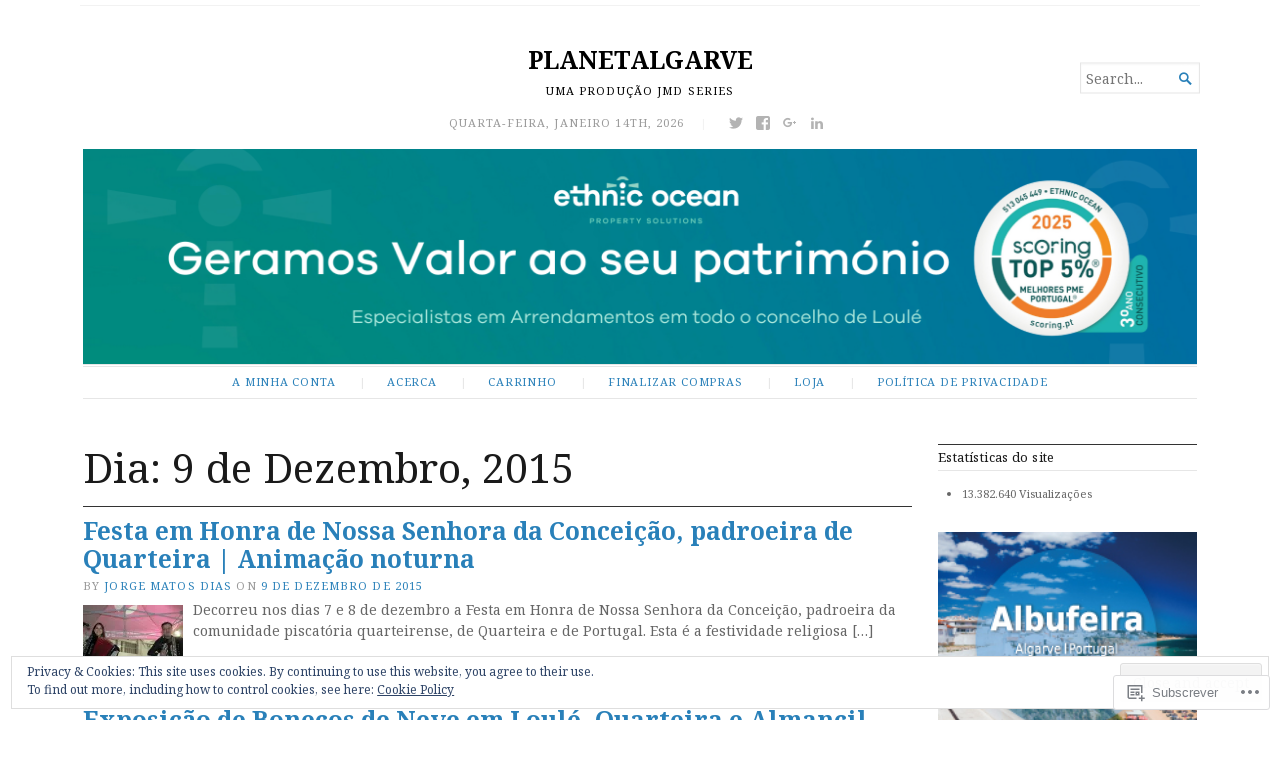

--- FILE ---
content_type: text/html; charset=UTF-8
request_url: https://planetalgarve.com/2015/12/09/
body_size: 24145
content:
<!DOCTYPE html>
<html lang="pt-PT">
<head>
	<meta charset="UTF-8" />
	<meta http-equiv="Content-Type" content="text/html; charset=UTF-8" />
	<meta name="viewport" content="width=device-width, initial-scale=1.0">

	<link rel="profile" href="https://gmpg.org/xfn/11" />
	<link rel="pingback" href="https://planetalgarve.com/xmlrpc.php" />

	<!--[if lt IE 9]>
	<script src="https://s0.wp.com/wp-content/themes/premium/broadsheet/js/html5.js?m=1393348654i" type="text/javascript"></script>
	<![endif]-->

	<title>9 de Dezembro de 2015 &#8211; PLANETALGARVE</title>
<meta name='robots' content='max-image-preview:large' />

<!-- Async WordPress.com Remote Login -->
<script id="wpcom_remote_login_js">
var wpcom_remote_login_extra_auth = '';
function wpcom_remote_login_remove_dom_node_id( element_id ) {
	var dom_node = document.getElementById( element_id );
	if ( dom_node ) { dom_node.parentNode.removeChild( dom_node ); }
}
function wpcom_remote_login_remove_dom_node_classes( class_name ) {
	var dom_nodes = document.querySelectorAll( '.' + class_name );
	for ( var i = 0; i < dom_nodes.length; i++ ) {
		dom_nodes[ i ].parentNode.removeChild( dom_nodes[ i ] );
	}
}
function wpcom_remote_login_final_cleanup() {
	wpcom_remote_login_remove_dom_node_classes( "wpcom_remote_login_msg" );
	wpcom_remote_login_remove_dom_node_id( "wpcom_remote_login_key" );
	wpcom_remote_login_remove_dom_node_id( "wpcom_remote_login_validate" );
	wpcom_remote_login_remove_dom_node_id( "wpcom_remote_login_js" );
	wpcom_remote_login_remove_dom_node_id( "wpcom_request_access_iframe" );
	wpcom_remote_login_remove_dom_node_id( "wpcom_request_access_styles" );
}

// Watch for messages back from the remote login
window.addEventListener( "message", function( e ) {
	if ( e.origin === "https://r-login.wordpress.com" ) {
		var data = {};
		try {
			data = JSON.parse( e.data );
		} catch( e ) {
			wpcom_remote_login_final_cleanup();
			return;
		}

		if ( data.msg === 'LOGIN' ) {
			// Clean up the login check iframe
			wpcom_remote_login_remove_dom_node_id( "wpcom_remote_login_key" );

			var id_regex = new RegExp( /^[0-9]+$/ );
			var token_regex = new RegExp( /^.*|.*|.*$/ );
			if (
				token_regex.test( data.token )
				&& id_regex.test( data.wpcomid )
			) {
				// We have everything we need to ask for a login
				var script = document.createElement( "script" );
				script.setAttribute( "id", "wpcom_remote_login_validate" );
				script.src = '/remote-login.php?wpcom_remote_login=validate'
					+ '&wpcomid=' + data.wpcomid
					+ '&token=' + encodeURIComponent( data.token )
					+ '&host=' + window.location.protocol
					+ '//' + window.location.hostname
					+ '&postid=91508'
					+ '&is_singular=';
				document.body.appendChild( script );
			}

			return;
		}

		// Safari ITP, not logged in, so redirect
		if ( data.msg === 'LOGIN-REDIRECT' ) {
			window.location = 'https://wordpress.com/log-in?redirect_to=' + window.location.href;
			return;
		}

		// Safari ITP, storage access failed, remove the request
		if ( data.msg === 'LOGIN-REMOVE' ) {
			var css_zap = 'html { -webkit-transition: margin-top 1s; transition: margin-top 1s; } /* 9001 */ html { margin-top: 0 !important; } * html body { margin-top: 0 !important; } @media screen and ( max-width: 782px ) { html { margin-top: 0 !important; } * html body { margin-top: 0 !important; } }';
			var style_zap = document.createElement( 'style' );
			style_zap.type = 'text/css';
			style_zap.appendChild( document.createTextNode( css_zap ) );
			document.body.appendChild( style_zap );

			var e = document.getElementById( 'wpcom_request_access_iframe' );
			e.parentNode.removeChild( e );

			document.cookie = 'wordpress_com_login_access=denied; path=/; max-age=31536000';

			return;
		}

		// Safari ITP
		if ( data.msg === 'REQUEST_ACCESS' ) {
			console.log( 'request access: safari' );

			// Check ITP iframe enable/disable knob
			if ( wpcom_remote_login_extra_auth !== 'safari_itp_iframe' ) {
				return;
			}

			// If we are in a "private window" there is no ITP.
			var private_window = false;
			try {
				var opendb = window.openDatabase( null, null, null, null );
			} catch( e ) {
				private_window = true;
			}

			if ( private_window ) {
				console.log( 'private window' );
				return;
			}

			var iframe = document.createElement( 'iframe' );
			iframe.id = 'wpcom_request_access_iframe';
			iframe.setAttribute( 'scrolling', 'no' );
			iframe.setAttribute( 'sandbox', 'allow-storage-access-by-user-activation allow-scripts allow-same-origin allow-top-navigation-by-user-activation' );
			iframe.src = 'https://r-login.wordpress.com/remote-login.php?wpcom_remote_login=request_access&origin=' + encodeURIComponent( data.origin ) + '&wpcomid=' + encodeURIComponent( data.wpcomid );

			var css = 'html { -webkit-transition: margin-top 1s; transition: margin-top 1s; } /* 9001 */ html { margin-top: 46px !important; } * html body { margin-top: 46px !important; } @media screen and ( max-width: 660px ) { html { margin-top: 71px !important; } * html body { margin-top: 71px !important; } #wpcom_request_access_iframe { display: block; height: 71px !important; } } #wpcom_request_access_iframe { border: 0px; height: 46px; position: fixed; top: 0; left: 0; width: 100%; min-width: 100%; z-index: 99999; background: #23282d; } ';

			var style = document.createElement( 'style' );
			style.type = 'text/css';
			style.id = 'wpcom_request_access_styles';
			style.appendChild( document.createTextNode( css ) );
			document.body.appendChild( style );

			document.body.appendChild( iframe );
		}

		if ( data.msg === 'DONE' ) {
			wpcom_remote_login_final_cleanup();
		}
	}
}, false );

// Inject the remote login iframe after the page has had a chance to load
// more critical resources
window.addEventListener( "DOMContentLoaded", function( e ) {
	var iframe = document.createElement( "iframe" );
	iframe.style.display = "none";
	iframe.setAttribute( "scrolling", "no" );
	iframe.setAttribute( "id", "wpcom_remote_login_key" );
	iframe.src = "https://r-login.wordpress.com/remote-login.php"
		+ "?wpcom_remote_login=key"
		+ "&origin=aHR0cHM6Ly9wbGFuZXRhbGdhcnZlLmNvbQ%3D%3D"
		+ "&wpcomid=37777191"
		+ "&time=" + Math.floor( Date.now() / 1000 );
	document.body.appendChild( iframe );
}, false );
</script>
<link rel='dns-prefetch' href='//s0.wp.com' />
<link rel='dns-prefetch' href='//fonts-api.wp.com' />
<link rel="alternate" type="application/rss+xml" title="PLANETALGARVE &raquo; Feed" href="https://planetalgarve.com/feed/" />
<link rel="alternate" type="application/rss+xml" title="PLANETALGARVE &raquo; Feed de Comentários" href="https://planetalgarve.com/comments/feed/" />
	<script type="text/javascript">
		/* <![CDATA[ */
		function addLoadEvent(func) {
			var oldonload = window.onload;
			if (typeof window.onload != 'function') {
				window.onload = func;
			} else {
				window.onload = function () {
					oldonload();
					func();
				}
			}
		}
		/* ]]> */
	</script>
	<link crossorigin='anonymous' rel='stylesheet' id='all-css-0-1' href='/wp-content/mu-plugins/likes/jetpack-likes.css?m=1743883414i&cssminify=yes' type='text/css' media='all' />
<style id='wp-emoji-styles-inline-css'>

	img.wp-smiley, img.emoji {
		display: inline !important;
		border: none !important;
		box-shadow: none !important;
		height: 1em !important;
		width: 1em !important;
		margin: 0 0.07em !important;
		vertical-align: -0.1em !important;
		background: none !important;
		padding: 0 !important;
	}
/*# sourceURL=wp-emoji-styles-inline-css */
</style>
<link crossorigin='anonymous' rel='stylesheet' id='all-css-2-1' href='/wp-content/plugins/gutenberg-core/v22.2.0/build/styles/block-library/style.css?m=1764855221i&cssminify=yes' type='text/css' media='all' />
<style id='wp-block-library-inline-css'>
.has-text-align-justify {
	text-align:justify;
}
.has-text-align-justify{text-align:justify;}

/*# sourceURL=wp-block-library-inline-css */
</style><style id='wp-block-pullquote-inline-css'>
.wp-block-pullquote{box-sizing:border-box;margin:0 0 1em;overflow-wrap:break-word;padding:4em 0;text-align:center}.wp-block-pullquote blockquote,.wp-block-pullquote p{color:inherit}.wp-block-pullquote blockquote{margin:0}.wp-block-pullquote p{margin-top:0}.wp-block-pullquote p:last-child{margin-bottom:0}.wp-block-pullquote.alignleft,.wp-block-pullquote.alignright{max-width:420px}.wp-block-pullquote cite,.wp-block-pullquote footer{position:relative}.wp-block-pullquote .has-text-color a{color:inherit}.wp-block-pullquote.has-text-align-left blockquote{text-align:left}.wp-block-pullquote.has-text-align-right blockquote{text-align:right}.wp-block-pullquote.has-text-align-center blockquote{text-align:center}.wp-block-pullquote.is-style-solid-color{border:none}.wp-block-pullquote.is-style-solid-color blockquote{margin-left:auto;margin-right:auto;max-width:60%}.wp-block-pullquote.is-style-solid-color blockquote p{font-size:2em;margin-bottom:0;margin-top:0}.wp-block-pullquote.is-style-solid-color blockquote cite{font-style:normal;text-transform:none}.wp-block-pullquote :where(cite){color:inherit;display:block}
/*# sourceURL=/wp-content/plugins/gutenberg-core/v22.2.0/build/styles/block-library/pullquote/style.css */
</style>
<style id='wp-block-image-inline-css'>
.wp-block-image>a,.wp-block-image>figure>a{display:inline-block}.wp-block-image img{box-sizing:border-box;height:auto;max-width:100%;vertical-align:bottom}@media not (prefers-reduced-motion){.wp-block-image img.hide{visibility:hidden}.wp-block-image img.show{animation:show-content-image .4s}}.wp-block-image[style*=border-radius] img,.wp-block-image[style*=border-radius]>a{border-radius:inherit}.wp-block-image.has-custom-border img{box-sizing:border-box}.wp-block-image.aligncenter{text-align:center}.wp-block-image.alignfull>a,.wp-block-image.alignwide>a{width:100%}.wp-block-image.alignfull img,.wp-block-image.alignwide img{height:auto;width:100%}.wp-block-image .aligncenter,.wp-block-image .alignleft,.wp-block-image .alignright,.wp-block-image.aligncenter,.wp-block-image.alignleft,.wp-block-image.alignright{display:table}.wp-block-image .aligncenter>figcaption,.wp-block-image .alignleft>figcaption,.wp-block-image .alignright>figcaption,.wp-block-image.aligncenter>figcaption,.wp-block-image.alignleft>figcaption,.wp-block-image.alignright>figcaption{caption-side:bottom;display:table-caption}.wp-block-image .alignleft{float:left;margin:.5em 1em .5em 0}.wp-block-image .alignright{float:right;margin:.5em 0 .5em 1em}.wp-block-image .aligncenter{margin-left:auto;margin-right:auto}.wp-block-image :where(figcaption){margin-bottom:1em;margin-top:.5em}.wp-block-image.is-style-circle-mask img{border-radius:9999px}@supports ((-webkit-mask-image:none) or (mask-image:none)) or (-webkit-mask-image:none){.wp-block-image.is-style-circle-mask img{border-radius:0;-webkit-mask-image:url('data:image/svg+xml;utf8,<svg viewBox="0 0 100 100" xmlns="http://www.w3.org/2000/svg"><circle cx="50" cy="50" r="50"/></svg>');mask-image:url('data:image/svg+xml;utf8,<svg viewBox="0 0 100 100" xmlns="http://www.w3.org/2000/svg"><circle cx="50" cy="50" r="50"/></svg>');mask-mode:alpha;-webkit-mask-position:center;mask-position:center;-webkit-mask-repeat:no-repeat;mask-repeat:no-repeat;-webkit-mask-size:contain;mask-size:contain}}:root :where(.wp-block-image.is-style-rounded img,.wp-block-image .is-style-rounded img){border-radius:9999px}.wp-block-image figure{margin:0}.wp-lightbox-container{display:flex;flex-direction:column;position:relative}.wp-lightbox-container img{cursor:zoom-in}.wp-lightbox-container img:hover+button{opacity:1}.wp-lightbox-container button{align-items:center;backdrop-filter:blur(16px) saturate(180%);background-color:#5a5a5a40;border:none;border-radius:4px;cursor:zoom-in;display:flex;height:20px;justify-content:center;opacity:0;padding:0;position:absolute;right:16px;text-align:center;top:16px;width:20px;z-index:100}@media not (prefers-reduced-motion){.wp-lightbox-container button{transition:opacity .2s ease}}.wp-lightbox-container button:focus-visible{outline:3px auto #5a5a5a40;outline:3px auto -webkit-focus-ring-color;outline-offset:3px}.wp-lightbox-container button:hover{cursor:pointer;opacity:1}.wp-lightbox-container button:focus{opacity:1}.wp-lightbox-container button:focus,.wp-lightbox-container button:hover,.wp-lightbox-container button:not(:hover):not(:active):not(.has-background){background-color:#5a5a5a40;border:none}.wp-lightbox-overlay{box-sizing:border-box;cursor:zoom-out;height:100vh;left:0;overflow:hidden;position:fixed;top:0;visibility:hidden;width:100%;z-index:100000}.wp-lightbox-overlay .close-button{align-items:center;cursor:pointer;display:flex;justify-content:center;min-height:40px;min-width:40px;padding:0;position:absolute;right:calc(env(safe-area-inset-right) + 16px);top:calc(env(safe-area-inset-top) + 16px);z-index:5000000}.wp-lightbox-overlay .close-button:focus,.wp-lightbox-overlay .close-button:hover,.wp-lightbox-overlay .close-button:not(:hover):not(:active):not(.has-background){background:none;border:none}.wp-lightbox-overlay .lightbox-image-container{height:var(--wp--lightbox-container-height);left:50%;overflow:hidden;position:absolute;top:50%;transform:translate(-50%,-50%);transform-origin:top left;width:var(--wp--lightbox-container-width);z-index:9999999999}.wp-lightbox-overlay .wp-block-image{align-items:center;box-sizing:border-box;display:flex;height:100%;justify-content:center;margin:0;position:relative;transform-origin:0 0;width:100%;z-index:3000000}.wp-lightbox-overlay .wp-block-image img{height:var(--wp--lightbox-image-height);min-height:var(--wp--lightbox-image-height);min-width:var(--wp--lightbox-image-width);width:var(--wp--lightbox-image-width)}.wp-lightbox-overlay .wp-block-image figcaption{display:none}.wp-lightbox-overlay button{background:none;border:none}.wp-lightbox-overlay .scrim{background-color:#fff;height:100%;opacity:.9;position:absolute;width:100%;z-index:2000000}.wp-lightbox-overlay.active{visibility:visible}@media not (prefers-reduced-motion){.wp-lightbox-overlay.active{animation:turn-on-visibility .25s both}.wp-lightbox-overlay.active img{animation:turn-on-visibility .35s both}.wp-lightbox-overlay.show-closing-animation:not(.active){animation:turn-off-visibility .35s both}.wp-lightbox-overlay.show-closing-animation:not(.active) img{animation:turn-off-visibility .25s both}.wp-lightbox-overlay.zoom.active{animation:none;opacity:1;visibility:visible}.wp-lightbox-overlay.zoom.active .lightbox-image-container{animation:lightbox-zoom-in .4s}.wp-lightbox-overlay.zoom.active .lightbox-image-container img{animation:none}.wp-lightbox-overlay.zoom.active .scrim{animation:turn-on-visibility .4s forwards}.wp-lightbox-overlay.zoom.show-closing-animation:not(.active){animation:none}.wp-lightbox-overlay.zoom.show-closing-animation:not(.active) .lightbox-image-container{animation:lightbox-zoom-out .4s}.wp-lightbox-overlay.zoom.show-closing-animation:not(.active) .lightbox-image-container img{animation:none}.wp-lightbox-overlay.zoom.show-closing-animation:not(.active) .scrim{animation:turn-off-visibility .4s forwards}}@keyframes show-content-image{0%{visibility:hidden}99%{visibility:hidden}to{visibility:visible}}@keyframes turn-on-visibility{0%{opacity:0}to{opacity:1}}@keyframes turn-off-visibility{0%{opacity:1;visibility:visible}99%{opacity:0;visibility:visible}to{opacity:0;visibility:hidden}}@keyframes lightbox-zoom-in{0%{transform:translate(calc((-100vw + var(--wp--lightbox-scrollbar-width))/2 + var(--wp--lightbox-initial-left-position)),calc(-50vh + var(--wp--lightbox-initial-top-position))) scale(var(--wp--lightbox-scale))}to{transform:translate(-50%,-50%) scale(1)}}@keyframes lightbox-zoom-out{0%{transform:translate(-50%,-50%) scale(1);visibility:visible}99%{visibility:visible}to{transform:translate(calc((-100vw + var(--wp--lightbox-scrollbar-width))/2 + var(--wp--lightbox-initial-left-position)),calc(-50vh + var(--wp--lightbox-initial-top-position))) scale(var(--wp--lightbox-scale));visibility:hidden}}
/*# sourceURL=/wp-content/plugins/gutenberg-core/v22.2.0/build/styles/block-library/image/style.css */
</style>
<style id='global-styles-inline-css'>
:root{--wp--preset--aspect-ratio--square: 1;--wp--preset--aspect-ratio--4-3: 4/3;--wp--preset--aspect-ratio--3-4: 3/4;--wp--preset--aspect-ratio--3-2: 3/2;--wp--preset--aspect-ratio--2-3: 2/3;--wp--preset--aspect-ratio--16-9: 16/9;--wp--preset--aspect-ratio--9-16: 9/16;--wp--preset--color--black: #000000;--wp--preset--color--cyan-bluish-gray: #abb8c3;--wp--preset--color--white: #ffffff;--wp--preset--color--pale-pink: #f78da7;--wp--preset--color--vivid-red: #cf2e2e;--wp--preset--color--luminous-vivid-orange: #ff6900;--wp--preset--color--luminous-vivid-amber: #fcb900;--wp--preset--color--light-green-cyan: #7bdcb5;--wp--preset--color--vivid-green-cyan: #00d084;--wp--preset--color--pale-cyan-blue: #8ed1fc;--wp--preset--color--vivid-cyan-blue: #0693e3;--wp--preset--color--vivid-purple: #9b51e0;--wp--preset--gradient--vivid-cyan-blue-to-vivid-purple: linear-gradient(135deg,rgb(6,147,227) 0%,rgb(155,81,224) 100%);--wp--preset--gradient--light-green-cyan-to-vivid-green-cyan: linear-gradient(135deg,rgb(122,220,180) 0%,rgb(0,208,130) 100%);--wp--preset--gradient--luminous-vivid-amber-to-luminous-vivid-orange: linear-gradient(135deg,rgb(252,185,0) 0%,rgb(255,105,0) 100%);--wp--preset--gradient--luminous-vivid-orange-to-vivid-red: linear-gradient(135deg,rgb(255,105,0) 0%,rgb(207,46,46) 100%);--wp--preset--gradient--very-light-gray-to-cyan-bluish-gray: linear-gradient(135deg,rgb(238,238,238) 0%,rgb(169,184,195) 100%);--wp--preset--gradient--cool-to-warm-spectrum: linear-gradient(135deg,rgb(74,234,220) 0%,rgb(151,120,209) 20%,rgb(207,42,186) 40%,rgb(238,44,130) 60%,rgb(251,105,98) 80%,rgb(254,248,76) 100%);--wp--preset--gradient--blush-light-purple: linear-gradient(135deg,rgb(255,206,236) 0%,rgb(152,150,240) 100%);--wp--preset--gradient--blush-bordeaux: linear-gradient(135deg,rgb(254,205,165) 0%,rgb(254,45,45) 50%,rgb(107,0,62) 100%);--wp--preset--gradient--luminous-dusk: linear-gradient(135deg,rgb(255,203,112) 0%,rgb(199,81,192) 50%,rgb(65,88,208) 100%);--wp--preset--gradient--pale-ocean: linear-gradient(135deg,rgb(255,245,203) 0%,rgb(182,227,212) 50%,rgb(51,167,181) 100%);--wp--preset--gradient--electric-grass: linear-gradient(135deg,rgb(202,248,128) 0%,rgb(113,206,126) 100%);--wp--preset--gradient--midnight: linear-gradient(135deg,rgb(2,3,129) 0%,rgb(40,116,252) 100%);--wp--preset--font-size--small: 12.25px;--wp--preset--font-size--medium: 16.33px;--wp--preset--font-size--large: 24.5px;--wp--preset--font-size--x-large: 42px;--wp--preset--font-size--normal: 14.29px;--wp--preset--font-size--huge: 32.66px;--wp--preset--font-family--albert-sans: 'Albert Sans', sans-serif;--wp--preset--font-family--alegreya: Alegreya, serif;--wp--preset--font-family--arvo: Arvo, serif;--wp--preset--font-family--bodoni-moda: 'Bodoni Moda', serif;--wp--preset--font-family--bricolage-grotesque: 'Bricolage Grotesque', sans-serif;--wp--preset--font-family--cabin: Cabin, sans-serif;--wp--preset--font-family--chivo: Chivo, sans-serif;--wp--preset--font-family--commissioner: Commissioner, sans-serif;--wp--preset--font-family--cormorant: Cormorant, serif;--wp--preset--font-family--courier-prime: 'Courier Prime', monospace;--wp--preset--font-family--crimson-pro: 'Crimson Pro', serif;--wp--preset--font-family--dm-mono: 'DM Mono', monospace;--wp--preset--font-family--dm-sans: 'DM Sans', sans-serif;--wp--preset--font-family--dm-serif-display: 'DM Serif Display', serif;--wp--preset--font-family--domine: Domine, serif;--wp--preset--font-family--eb-garamond: 'EB Garamond', serif;--wp--preset--font-family--epilogue: Epilogue, sans-serif;--wp--preset--font-family--fahkwang: Fahkwang, sans-serif;--wp--preset--font-family--figtree: Figtree, sans-serif;--wp--preset--font-family--fira-sans: 'Fira Sans', sans-serif;--wp--preset--font-family--fjalla-one: 'Fjalla One', sans-serif;--wp--preset--font-family--fraunces: Fraunces, serif;--wp--preset--font-family--gabarito: Gabarito, system-ui;--wp--preset--font-family--ibm-plex-mono: 'IBM Plex Mono', monospace;--wp--preset--font-family--ibm-plex-sans: 'IBM Plex Sans', sans-serif;--wp--preset--font-family--ibarra-real-nova: 'Ibarra Real Nova', serif;--wp--preset--font-family--instrument-serif: 'Instrument Serif', serif;--wp--preset--font-family--inter: Inter, sans-serif;--wp--preset--font-family--josefin-sans: 'Josefin Sans', sans-serif;--wp--preset--font-family--jost: Jost, sans-serif;--wp--preset--font-family--libre-baskerville: 'Libre Baskerville', serif;--wp--preset--font-family--libre-franklin: 'Libre Franklin', sans-serif;--wp--preset--font-family--literata: Literata, serif;--wp--preset--font-family--lora: Lora, serif;--wp--preset--font-family--merriweather: Merriweather, serif;--wp--preset--font-family--montserrat: Montserrat, sans-serif;--wp--preset--font-family--newsreader: Newsreader, serif;--wp--preset--font-family--noto-sans-mono: 'Noto Sans Mono', sans-serif;--wp--preset--font-family--nunito: Nunito, sans-serif;--wp--preset--font-family--open-sans: 'Open Sans', sans-serif;--wp--preset--font-family--overpass: Overpass, sans-serif;--wp--preset--font-family--pt-serif: 'PT Serif', serif;--wp--preset--font-family--petrona: Petrona, serif;--wp--preset--font-family--piazzolla: Piazzolla, serif;--wp--preset--font-family--playfair-display: 'Playfair Display', serif;--wp--preset--font-family--plus-jakarta-sans: 'Plus Jakarta Sans', sans-serif;--wp--preset--font-family--poppins: Poppins, sans-serif;--wp--preset--font-family--raleway: Raleway, sans-serif;--wp--preset--font-family--roboto: Roboto, sans-serif;--wp--preset--font-family--roboto-slab: 'Roboto Slab', serif;--wp--preset--font-family--rubik: Rubik, sans-serif;--wp--preset--font-family--rufina: Rufina, serif;--wp--preset--font-family--sora: Sora, sans-serif;--wp--preset--font-family--source-sans-3: 'Source Sans 3', sans-serif;--wp--preset--font-family--source-serif-4: 'Source Serif 4', serif;--wp--preset--font-family--space-mono: 'Space Mono', monospace;--wp--preset--font-family--syne: Syne, sans-serif;--wp--preset--font-family--texturina: Texturina, serif;--wp--preset--font-family--urbanist: Urbanist, sans-serif;--wp--preset--font-family--work-sans: 'Work Sans', sans-serif;--wp--preset--spacing--20: 0.44rem;--wp--preset--spacing--30: 0.67rem;--wp--preset--spacing--40: 1rem;--wp--preset--spacing--50: 1.5rem;--wp--preset--spacing--60: 2.25rem;--wp--preset--spacing--70: 3.38rem;--wp--preset--spacing--80: 5.06rem;--wp--preset--shadow--natural: 6px 6px 9px rgba(0, 0, 0, 0.2);--wp--preset--shadow--deep: 12px 12px 50px rgba(0, 0, 0, 0.4);--wp--preset--shadow--sharp: 6px 6px 0px rgba(0, 0, 0, 0.2);--wp--preset--shadow--outlined: 6px 6px 0px -3px rgb(255, 255, 255), 6px 6px rgb(0, 0, 0);--wp--preset--shadow--crisp: 6px 6px 0px rgb(0, 0, 0);}:where(.is-layout-flex){gap: 0.5em;}:where(.is-layout-grid){gap: 0.5em;}body .is-layout-flex{display: flex;}.is-layout-flex{flex-wrap: wrap;align-items: center;}.is-layout-flex > :is(*, div){margin: 0;}body .is-layout-grid{display: grid;}.is-layout-grid > :is(*, div){margin: 0;}:where(.wp-block-columns.is-layout-flex){gap: 2em;}:where(.wp-block-columns.is-layout-grid){gap: 2em;}:where(.wp-block-post-template.is-layout-flex){gap: 1.25em;}:where(.wp-block-post-template.is-layout-grid){gap: 1.25em;}.has-black-color{color: var(--wp--preset--color--black) !important;}.has-cyan-bluish-gray-color{color: var(--wp--preset--color--cyan-bluish-gray) !important;}.has-white-color{color: var(--wp--preset--color--white) !important;}.has-pale-pink-color{color: var(--wp--preset--color--pale-pink) !important;}.has-vivid-red-color{color: var(--wp--preset--color--vivid-red) !important;}.has-luminous-vivid-orange-color{color: var(--wp--preset--color--luminous-vivid-orange) !important;}.has-luminous-vivid-amber-color{color: var(--wp--preset--color--luminous-vivid-amber) !important;}.has-light-green-cyan-color{color: var(--wp--preset--color--light-green-cyan) !important;}.has-vivid-green-cyan-color{color: var(--wp--preset--color--vivid-green-cyan) !important;}.has-pale-cyan-blue-color{color: var(--wp--preset--color--pale-cyan-blue) !important;}.has-vivid-cyan-blue-color{color: var(--wp--preset--color--vivid-cyan-blue) !important;}.has-vivid-purple-color{color: var(--wp--preset--color--vivid-purple) !important;}.has-black-background-color{background-color: var(--wp--preset--color--black) !important;}.has-cyan-bluish-gray-background-color{background-color: var(--wp--preset--color--cyan-bluish-gray) !important;}.has-white-background-color{background-color: var(--wp--preset--color--white) !important;}.has-pale-pink-background-color{background-color: var(--wp--preset--color--pale-pink) !important;}.has-vivid-red-background-color{background-color: var(--wp--preset--color--vivid-red) !important;}.has-luminous-vivid-orange-background-color{background-color: var(--wp--preset--color--luminous-vivid-orange) !important;}.has-luminous-vivid-amber-background-color{background-color: var(--wp--preset--color--luminous-vivid-amber) !important;}.has-light-green-cyan-background-color{background-color: var(--wp--preset--color--light-green-cyan) !important;}.has-vivid-green-cyan-background-color{background-color: var(--wp--preset--color--vivid-green-cyan) !important;}.has-pale-cyan-blue-background-color{background-color: var(--wp--preset--color--pale-cyan-blue) !important;}.has-vivid-cyan-blue-background-color{background-color: var(--wp--preset--color--vivid-cyan-blue) !important;}.has-vivid-purple-background-color{background-color: var(--wp--preset--color--vivid-purple) !important;}.has-black-border-color{border-color: var(--wp--preset--color--black) !important;}.has-cyan-bluish-gray-border-color{border-color: var(--wp--preset--color--cyan-bluish-gray) !important;}.has-white-border-color{border-color: var(--wp--preset--color--white) !important;}.has-pale-pink-border-color{border-color: var(--wp--preset--color--pale-pink) !important;}.has-vivid-red-border-color{border-color: var(--wp--preset--color--vivid-red) !important;}.has-luminous-vivid-orange-border-color{border-color: var(--wp--preset--color--luminous-vivid-orange) !important;}.has-luminous-vivid-amber-border-color{border-color: var(--wp--preset--color--luminous-vivid-amber) !important;}.has-light-green-cyan-border-color{border-color: var(--wp--preset--color--light-green-cyan) !important;}.has-vivid-green-cyan-border-color{border-color: var(--wp--preset--color--vivid-green-cyan) !important;}.has-pale-cyan-blue-border-color{border-color: var(--wp--preset--color--pale-cyan-blue) !important;}.has-vivid-cyan-blue-border-color{border-color: var(--wp--preset--color--vivid-cyan-blue) !important;}.has-vivid-purple-border-color{border-color: var(--wp--preset--color--vivid-purple) !important;}.has-vivid-cyan-blue-to-vivid-purple-gradient-background{background: var(--wp--preset--gradient--vivid-cyan-blue-to-vivid-purple) !important;}.has-light-green-cyan-to-vivid-green-cyan-gradient-background{background: var(--wp--preset--gradient--light-green-cyan-to-vivid-green-cyan) !important;}.has-luminous-vivid-amber-to-luminous-vivid-orange-gradient-background{background: var(--wp--preset--gradient--luminous-vivid-amber-to-luminous-vivid-orange) !important;}.has-luminous-vivid-orange-to-vivid-red-gradient-background{background: var(--wp--preset--gradient--luminous-vivid-orange-to-vivid-red) !important;}.has-very-light-gray-to-cyan-bluish-gray-gradient-background{background: var(--wp--preset--gradient--very-light-gray-to-cyan-bluish-gray) !important;}.has-cool-to-warm-spectrum-gradient-background{background: var(--wp--preset--gradient--cool-to-warm-spectrum) !important;}.has-blush-light-purple-gradient-background{background: var(--wp--preset--gradient--blush-light-purple) !important;}.has-blush-bordeaux-gradient-background{background: var(--wp--preset--gradient--blush-bordeaux) !important;}.has-luminous-dusk-gradient-background{background: var(--wp--preset--gradient--luminous-dusk) !important;}.has-pale-ocean-gradient-background{background: var(--wp--preset--gradient--pale-ocean) !important;}.has-electric-grass-gradient-background{background: var(--wp--preset--gradient--electric-grass) !important;}.has-midnight-gradient-background{background: var(--wp--preset--gradient--midnight) !important;}.has-small-font-size{font-size: var(--wp--preset--font-size--small) !important;}.has-medium-font-size{font-size: var(--wp--preset--font-size--medium) !important;}.has-large-font-size{font-size: var(--wp--preset--font-size--large) !important;}.has-x-large-font-size{font-size: var(--wp--preset--font-size--x-large) !important;}.has-albert-sans-font-family{font-family: var(--wp--preset--font-family--albert-sans) !important;}.has-alegreya-font-family{font-family: var(--wp--preset--font-family--alegreya) !important;}.has-arvo-font-family{font-family: var(--wp--preset--font-family--arvo) !important;}.has-bodoni-moda-font-family{font-family: var(--wp--preset--font-family--bodoni-moda) !important;}.has-bricolage-grotesque-font-family{font-family: var(--wp--preset--font-family--bricolage-grotesque) !important;}.has-cabin-font-family{font-family: var(--wp--preset--font-family--cabin) !important;}.has-chivo-font-family{font-family: var(--wp--preset--font-family--chivo) !important;}.has-commissioner-font-family{font-family: var(--wp--preset--font-family--commissioner) !important;}.has-cormorant-font-family{font-family: var(--wp--preset--font-family--cormorant) !important;}.has-courier-prime-font-family{font-family: var(--wp--preset--font-family--courier-prime) !important;}.has-crimson-pro-font-family{font-family: var(--wp--preset--font-family--crimson-pro) !important;}.has-dm-mono-font-family{font-family: var(--wp--preset--font-family--dm-mono) !important;}.has-dm-sans-font-family{font-family: var(--wp--preset--font-family--dm-sans) !important;}.has-dm-serif-display-font-family{font-family: var(--wp--preset--font-family--dm-serif-display) !important;}.has-domine-font-family{font-family: var(--wp--preset--font-family--domine) !important;}.has-eb-garamond-font-family{font-family: var(--wp--preset--font-family--eb-garamond) !important;}.has-epilogue-font-family{font-family: var(--wp--preset--font-family--epilogue) !important;}.has-fahkwang-font-family{font-family: var(--wp--preset--font-family--fahkwang) !important;}.has-figtree-font-family{font-family: var(--wp--preset--font-family--figtree) !important;}.has-fira-sans-font-family{font-family: var(--wp--preset--font-family--fira-sans) !important;}.has-fjalla-one-font-family{font-family: var(--wp--preset--font-family--fjalla-one) !important;}.has-fraunces-font-family{font-family: var(--wp--preset--font-family--fraunces) !important;}.has-gabarito-font-family{font-family: var(--wp--preset--font-family--gabarito) !important;}.has-ibm-plex-mono-font-family{font-family: var(--wp--preset--font-family--ibm-plex-mono) !important;}.has-ibm-plex-sans-font-family{font-family: var(--wp--preset--font-family--ibm-plex-sans) !important;}.has-ibarra-real-nova-font-family{font-family: var(--wp--preset--font-family--ibarra-real-nova) !important;}.has-instrument-serif-font-family{font-family: var(--wp--preset--font-family--instrument-serif) !important;}.has-inter-font-family{font-family: var(--wp--preset--font-family--inter) !important;}.has-josefin-sans-font-family{font-family: var(--wp--preset--font-family--josefin-sans) !important;}.has-jost-font-family{font-family: var(--wp--preset--font-family--jost) !important;}.has-libre-baskerville-font-family{font-family: var(--wp--preset--font-family--libre-baskerville) !important;}.has-libre-franklin-font-family{font-family: var(--wp--preset--font-family--libre-franklin) !important;}.has-literata-font-family{font-family: var(--wp--preset--font-family--literata) !important;}.has-lora-font-family{font-family: var(--wp--preset--font-family--lora) !important;}.has-merriweather-font-family{font-family: var(--wp--preset--font-family--merriweather) !important;}.has-montserrat-font-family{font-family: var(--wp--preset--font-family--montserrat) !important;}.has-newsreader-font-family{font-family: var(--wp--preset--font-family--newsreader) !important;}.has-noto-sans-mono-font-family{font-family: var(--wp--preset--font-family--noto-sans-mono) !important;}.has-nunito-font-family{font-family: var(--wp--preset--font-family--nunito) !important;}.has-open-sans-font-family{font-family: var(--wp--preset--font-family--open-sans) !important;}.has-overpass-font-family{font-family: var(--wp--preset--font-family--overpass) !important;}.has-pt-serif-font-family{font-family: var(--wp--preset--font-family--pt-serif) !important;}.has-petrona-font-family{font-family: var(--wp--preset--font-family--petrona) !important;}.has-piazzolla-font-family{font-family: var(--wp--preset--font-family--piazzolla) !important;}.has-playfair-display-font-family{font-family: var(--wp--preset--font-family--playfair-display) !important;}.has-plus-jakarta-sans-font-family{font-family: var(--wp--preset--font-family--plus-jakarta-sans) !important;}.has-poppins-font-family{font-family: var(--wp--preset--font-family--poppins) !important;}.has-raleway-font-family{font-family: var(--wp--preset--font-family--raleway) !important;}.has-roboto-font-family{font-family: var(--wp--preset--font-family--roboto) !important;}.has-roboto-slab-font-family{font-family: var(--wp--preset--font-family--roboto-slab) !important;}.has-rubik-font-family{font-family: var(--wp--preset--font-family--rubik) !important;}.has-rufina-font-family{font-family: var(--wp--preset--font-family--rufina) !important;}.has-sora-font-family{font-family: var(--wp--preset--font-family--sora) !important;}.has-source-sans-3-font-family{font-family: var(--wp--preset--font-family--source-sans-3) !important;}.has-source-serif-4-font-family{font-family: var(--wp--preset--font-family--source-serif-4) !important;}.has-space-mono-font-family{font-family: var(--wp--preset--font-family--space-mono) !important;}.has-syne-font-family{font-family: var(--wp--preset--font-family--syne) !important;}.has-texturina-font-family{font-family: var(--wp--preset--font-family--texturina) !important;}.has-urbanist-font-family{font-family: var(--wp--preset--font-family--urbanist) !important;}.has-work-sans-font-family{font-family: var(--wp--preset--font-family--work-sans) !important;}
:root :where(.wp-block-pullquote){font-size: 1.5em;line-height: 1.6;}
/*# sourceURL=global-styles-inline-css */
</style>

<style id='classic-theme-styles-inline-css'>
/*! This file is auto-generated */
.wp-block-button__link{color:#fff;background-color:#32373c;border-radius:9999px;box-shadow:none;text-decoration:none;padding:calc(.667em + 2px) calc(1.333em + 2px);font-size:1.125em}.wp-block-file__button{background:#32373c;color:#fff;text-decoration:none}
/*# sourceURL=/wp-includes/css/classic-themes.min.css */
</style>
<link crossorigin='anonymous' rel='stylesheet' id='all-css-4-1' href='/_static/??-eJyVjtEKwjAMRX/ILGxO9EX8FFm74OqatjSZ4t9bnaigCL415d5zD54T2BiUgmLy08EFQRuNj3YUbKp6U9UgjpMnyHSqWuyd6DMBohdPlRVZ4BtIB2ISTJnYTYwmx66XgUjxni8LIki905hhBn0geIKXTqbyz6nTW4JLsSNfFoL+qp1T6YAxxUIEHi4wq/1r/GvnSJo6Oz5u5BgD7l2weKBA2ZWGfH/eoDve1uvVstm067o9XgG0t5Sd&cssminify=yes' type='text/css' media='all' />
<link rel='stylesheet' id='broadsheet-style-neuton-css' href='https://fonts-api.wp.com/css?family=Noto+Serif%3A400%2C400i%2C700%2C700i&#038;subset=latin%2Clatin-ext&#038;display=swap&#038;ver=1.0' media='all' />
<link crossorigin='anonymous' rel='stylesheet' id='all-css-6-1' href='/wp-content/mu-plugins/widgets/eventbrite/css/widget.css?m=1429225054i&cssminify=yes' type='text/css' media='all' />
<link rel='stylesheet' id='raleway-css' href='//fonts-api.wp.com/css?family=Raleway%3A400%2C800&#038;ver=6.9-RC2-61304' media='all' />
<style id='jetpack_facebook_likebox-inline-css'>
.widget_facebook_likebox {
	overflow: hidden;
}

/*# sourceURL=/wp-content/mu-plugins/jetpack-plugin/moon/modules/widgets/facebook-likebox/style.css */
</style>
<link crossorigin='anonymous' rel='stylesheet' id='all-css-10-1' href='/_static/??-eJzTLy/QTc7PK0nNK9HPLdUtyClNz8wr1i9KTcrJTwcy0/WTi5G5ekCujj52Temp+bo5+cmJJZn5eSgc3bScxMwikFb7XFtDE1NLExMLc0OTLACohS2q&cssminify=yes' type='text/css' media='all' />
<style id='jetpack-global-styles-frontend-style-inline-css'>
:root { --font-headings: unset; --font-base: unset; --font-headings-default: -apple-system,BlinkMacSystemFont,"Segoe UI",Roboto,Oxygen-Sans,Ubuntu,Cantarell,"Helvetica Neue",sans-serif; --font-base-default: -apple-system,BlinkMacSystemFont,"Segoe UI",Roboto,Oxygen-Sans,Ubuntu,Cantarell,"Helvetica Neue",sans-serif;}
/*# sourceURL=jetpack-global-styles-frontend-style-inline-css */
</style>
<link crossorigin='anonymous' rel='stylesheet' id='all-css-12-1' href='/_static/??-eJyNjcEKwjAQRH/IuFRT6kX8FNkmS5K6yQY3Qfx7bfEiXrwM82B4A49qnJRGpUHupnIPqSgs1Cq624chi6zhO5OCRryTR++fW00l7J3qDv43XVNxoOISsmEJol/wY2uR8vs3WggsM/I6uOTzMI3Hw8lOg11eUT1JKA==&cssminify=yes' type='text/css' media='all' />
<script type="text/javascript" id="broadsheet-script-main-js-extra">
/* <![CDATA[ */
var js_i18n = {"next":"next","prev":"previous","menu":"Menu"};
//# sourceURL=broadsheet-script-main-js-extra
/* ]]> */
</script>
<script type="text/javascript" id="wpcom-actionbar-placeholder-js-extra">
/* <![CDATA[ */
var actionbardata = {"siteID":"37777191","postID":"0","siteURL":"https://planetalgarve.com","xhrURL":"https://planetalgarve.com/wp-admin/admin-ajax.php","nonce":"b9a2150171","isLoggedIn":"","statusMessage":"","subsEmailDefault":"instantly","proxyScriptUrl":"https://s0.wp.com/wp-content/js/wpcom-proxy-request.js?m=1513050504i&amp;ver=20211021","i18n":{"followedText":"New posts from this site will now appear in your \u003Ca href=\"https://wordpress.com/reader\"\u003EReader\u003C/a\u003E","foldBar":"Minimizar esta barra","unfoldBar":"Expand this bar","shortLinkCopied":"Shortlink copied to clipboard."}};
//# sourceURL=wpcom-actionbar-placeholder-js-extra
/* ]]> */
</script>
<script type="text/javascript" id="jetpack-mu-wpcom-settings-js-before">
/* <![CDATA[ */
var JETPACK_MU_WPCOM_SETTINGS = {"assetsUrl":"https://s0.wp.com/wp-content/mu-plugins/jetpack-mu-wpcom-plugin/moon/jetpack_vendor/automattic/jetpack-mu-wpcom/src/build/"};
//# sourceURL=jetpack-mu-wpcom-settings-js-before
/* ]]> */
</script>
<script crossorigin='anonymous' type='text/javascript'  src='/_static/??-eJyFjksOwjAMRC9EcAHxWyDOkrZW66hOg+1QentSBBISC1azePM0A1NyzRgNo0FQkMFckvExr4OuoDCKzZBb1AWGW0aZ37Fmin9LjqkTb/hd/qxZj1yUJMiUGWoZfas94usH+1+Bs0tD7igqTNR2aAp4L6AWMlwk87UW6cqXzXFb7XfV4XQOT2sqU0E='></script>
<script type="text/javascript" id="rlt-proxy-js-after">
/* <![CDATA[ */
	rltInitialize( {"token":null,"iframeOrigins":["https:\/\/widgets.wp.com"]} );
//# sourceURL=rlt-proxy-js-after
/* ]]> */
</script>
<link rel="EditURI" type="application/rsd+xml" title="RSD" href="https://planetalgarve.wordpress.com/xmlrpc.php?rsd" />
<meta name="generator" content="WordPress.com" />

<!-- Jetpack Open Graph Tags -->
<meta property="og:type" content="website" />
<meta property="og:title" content="9 de Dezembro de 2015 &#8211; PLANETALGARVE" />
<meta property="og:site_name" content="PLANETALGARVE" />
<meta property="og:image" content="https://planetalgarve.com/wp-content/uploads/2023/03/cropped-planetalgarve_banner_2022.jpg?w=162" />
<meta property="og:image:width" content="200" />
<meta property="og:image:height" content="200" />
<meta property="og:image:alt" content="" />
<meta property="og:locale" content="pt_PT" />
<meta name="twitter:creator" content="@JorgeMatosDias" />
<meta name="twitter:site" content="@Jorge Matos Dias" />

<!-- End Jetpack Open Graph Tags -->
<link rel='openid.server' href='https://planetalgarve.com/?openidserver=1' />
<link rel='openid.delegate' href='https://planetalgarve.com/' />
<link rel="search" type="application/opensearchdescription+xml" href="https://planetalgarve.com/osd.xml" title="PLANETALGARVE" />
<link rel="search" type="application/opensearchdescription+xml" href="https://s1.wp.com/opensearch.xml" title="WordPress.com" />
		<style type="text/css">
			.recentcomments a {
				display: inline !important;
				padding: 0 !important;
				margin: 0 !important;
			}

			table.recentcommentsavatartop img.avatar, table.recentcommentsavatarend img.avatar {
				border: 0px;
				margin: 0;
			}

			table.recentcommentsavatartop a, table.recentcommentsavatarend a {
				border: 0px !important;
				background-color: transparent !important;
			}

			td.recentcommentsavatarend, td.recentcommentsavatartop {
				padding: 0px 0px 1px 0px;
				margin: 0px;
			}

			td.recentcommentstextend {
				border: none !important;
				padding: 0px 0px 2px 10px;
			}

			.rtl td.recentcommentstextend {
				padding: 0px 10px 2px 0px;
			}

			td.recentcommentstexttop {
				border: none;
				padding: 0px 0px 0px 10px;
			}

			.rtl td.recentcommentstexttop {
				padding: 0px 10px 0px 0px;
			}
		</style>
		<meta name="description" content="8 posts published by Jorge Matos Dias on December 9, 2015" />
<style>
	.masthead .branding h1.logo a,
	.masthead .branding h1.logo a:hover,
	.masthead .branding h2.description {
		color:#000;
	}
</style>
<link rel="icon" href="https://planetalgarve.com/wp-content/uploads/2023/03/cropped-planetalgarve_banner_2022.jpg?w=32" sizes="32x32" />
<link rel="icon" href="https://planetalgarve.com/wp-content/uploads/2023/03/cropped-planetalgarve_banner_2022.jpg?w=162" sizes="192x192" />
<link rel="apple-touch-icon" href="https://planetalgarve.com/wp-content/uploads/2023/03/cropped-planetalgarve_banner_2022.jpg?w=162" />
<meta name="msapplication-TileImage" content="https://planetalgarve.com/wp-content/uploads/2023/03/cropped-planetalgarve_banner_2022.jpg?w=162" />
<link crossorigin='anonymous' rel='stylesheet' id='all-css-0-3' href='/_static/??-eJyVjtsKwkAMRH/INtSixQfxU2S7DSVtdrM0WZb+vRUv4Ivo48wcDgMlVV6iYTQIuUqcR4oKE1pyfn5mCCIRrhQ99Cx+VtBCCZfaq+7gd0OQITMqeLdIVuQ39Cr+FT4uZeIBNPfqF0pGssEfqQ4Uv5kLDSOaAuZtlZmwYlfAMCR2tt1VWxnvgks4N92hPXXHttlPN3MOdxI=&cssminify=yes' type='text/css' media='all' />
</head>

<body class="archive date custom-background wp-embed-responsive wp-theme-premiumbroadsheet customizer-styles-applied themes-sidebar1-active themes-sidebar2-active themes-sidebar3-active themes-category-summaries-inactive themes-no-featured-posts themes-no-primary-content jetpack-reblog-enabled">

<div class="container hfeed">

	<header class="masthead" role="banner">

		
		<div class="branding">

<a href="https://planetalgarve.com/" class="site-logo-link" rel="home" itemprop="url"></a>
			<h1 class="logo">
				<a href="https://planetalgarve.com/" title="Início">
					PLANETALGARVE				</a>
			</h1>

			<h2 class="description">
				Uma produção JMD Series			</h2>

			<div class="postmetadata">
<span class="header-date">Quarta-feira, Janeiro 14th, 2026</span><span class="sep">|</span><div class="social_links menu-social-links"><a href="http://twitter.com/JorgeMatosDias1" class="social_link_twitter"><span>Twitter<span></a><a href="https://www.facebook.com/PlanetAlgarve" class="social_link_facebook"><span>Facebook<span></a><a href="https://plus.google.com/109000450781527637935" class="social_link_google_plus"><span>Google+<span></a><a href="https://www.linkedin.com/profile/view?id=AAoAAAP1gOgBms-3cOUklz32OQlMFFJKgRa4cI8" class="social_link_linkedin"><span>LinkedIn<span></a></div>			</div>

		</div>

		<form method="get" class="searchform" action="https://planetalgarve.com/" role="search">
	<label>
		<span class="screen-reader">Search for...</span>
		<input type="search" value="" name="s" class="searchfield text" placeholder="Search..." />
	</label>
	<button class="searchsubmit">&#62464;</button>
</form>

	</header>

			<a href="https://planetalgarve.com/" title="PLANETALGARVE" rel="home" class="header-image">
			<img src="https://planetalgarve.com/wp-content/uploads/2025/10/cropped-ethnicocean.png" width="1140" height="220" alt="" />
		</a>

	<nav class="menu-primary" role="navigation">
		<div class="menu">
			<h3 class="menu-toggle">Menu</h3>
<div id="nav" class="menu-wrap clearfix"><ul id="nav">
<li class="page_item page-item-247995"><a href="https://planetalgarve.com/minha-conta/">A minha conta</a></li>
<li class="page_item page-item-2"><a href="https://planetalgarve.com/about/">Acerca</a></li>
<li class="page_item page-item-247991"><a href="https://planetalgarve.com/carrinho/">Carrinho</a></li>
<li class="page_item page-item-247993"><a href="https://planetalgarve.com/finalizar-compra/">Finalizar compras</a></li>
<li class="page_item page-item-247989"><a href="https://planetalgarve.com/loja/">Loja</a></li>
<li class="page_item page-item-176929"><a href="https://planetalgarve.com/politica-de-privacidade/">Política de privacidade</a></li>
</ul></div>
		</div>
	</nav>

	<div class="main">
<h1 class="title">Dia: <span>9 de Dezembro, 2015</span></h1>	<div id="main-content">
<article id="post-91508" class="post-archive post-91508 post type-post status-publish format-standard hentry category-quarteira">
	<h2 class="posttitle">
		<a href="https://planetalgarve.com/2015/12/09/festa-em-honra-de-nossa-senhora-da-conceicao-padroeira-de-quarteira-animacao-noturna/" rel="bookmark">
			Festa em Honra de Nossa Senhora da Conceição, padroeira de Quarteira | Animação noturna		</a>
	</h2>
	<div class="postmetadata">
<span class="text-by">By</span> <span class="author vcard"><a class="url fn n" href="https://planetalgarve.com/author/planetalgarve/" title="Ver todos os artigos de Jorge Matos Dias" rel="author">Jorge Matos Dias</a></span> <span class="text-on">on</span> <a href="https://planetalgarve.com/2015/12/09/festa-em-honra-de-nossa-senhora-da-conceicao-padroeira-de-quarteira-animacao-noturna/" title="19:31" rel="bookmark"><time class="entry-date" datetime="2015-12-09T19:31:34+00:00">9 de Dezembro de 2015</time></a>	</div>
	<section class="entry">
	<a href="https://planetalgarve.com/2015/12/09/festa-em-honra-de-nossa-senhora-da-conceicao-padroeira-de-quarteira-animacao-noturna/" class="thumbnail">
		<img width="100" height="80" src="https://planetalgarve.com/wp-content/uploads/2015/12/ns_conceicao_noite_5.jpg?w=100&amp;h=80&amp;crop=1" class="wp-post-image attachment-broadsheet-archive size-broadsheet-archive" alt="" decoding="async" loading="lazy" srcset="https://planetalgarve.com/wp-content/uploads/2015/12/ns_conceicao_noite_5.jpg?w=100&amp;h=80&amp;crop=1 100w, https://planetalgarve.com/wp-content/uploads/2015/12/ns_conceicao_noite_5.jpg?w=200&amp;h=160&amp;crop=1 200w, https://planetalgarve.com/wp-content/uploads/2015/12/ns_conceicao_noite_5.jpg?w=150&amp;h=120&amp;crop=1 150w" sizes="(max-width: 100px) 100vw, 100px" data-attachment-id="91513" data-permalink="https://planetalgarve.com/2015/12/09/festa-em-honra-de-nossa-senhora-da-conceicao-padroeira-de-quarteira-animacao-noturna/ns_conceicao_noite_5/" data-orig-file="https://planetalgarve.com/wp-content/uploads/2015/12/ns_conceicao_noite_5.jpg" data-orig-size="1024,683" data-comments-opened="0" data-image-meta="{&quot;aperture&quot;:&quot;3.5&quot;,&quot;credit&quot;:&quot;&quot;,&quot;camera&quot;:&quot;Canon EOS 1200D&quot;,&quot;caption&quot;:&quot;&quot;,&quot;created_timestamp&quot;:&quot;1449608550&quot;,&quot;copyright&quot;:&quot;&quot;,&quot;focal_length&quot;:&quot;18&quot;,&quot;iso&quot;:&quot;1600&quot;,&quot;shutter_speed&quot;:&quot;0.016666666666667&quot;,&quot;title&quot;:&quot;&quot;,&quot;orientation&quot;:&quot;1&quot;}" data-image-title="ns_conceicao_noite_5" data-image-description="" data-image-caption="" data-medium-file="https://planetalgarve.com/wp-content/uploads/2015/12/ns_conceicao_noite_5.jpg?w=300" data-large-file="https://planetalgarve.com/wp-content/uploads/2015/12/ns_conceicao_noite_5.jpg?w=600" />	</a>
<p>Decorreu nos dias 7 e 8 de dezembro a Festa em Honra de Nossa Senhora da Conceição, padroeira da comunidade piscatória quarteirense, de Quarteira e de Portugal. Esta é a festividade religiosa [&hellip;]</p>
	</section>
</article>
<article id="post-91495" class="post-archive post-91495 post type-post status-publish format-standard hentry category-agenda category-loule category-quarteira">
	<h2 class="posttitle">
		<a href="https://planetalgarve.com/2015/12/09/exposicao-de-bonecos-de-neve-em-loule-quarteira-e-almancil/" rel="bookmark">
			Exposição de Bonecos de Neve em Loulé, Quarteira e Almancil		</a>
	</h2>
	<div class="postmetadata">
<span class="text-by">By</span> <span class="author vcard"><a class="url fn n" href="https://planetalgarve.com/author/planetalgarve/" title="Ver todos os artigos de Jorge Matos Dias" rel="author">Jorge Matos Dias</a></span> <span class="text-on">on</span> <a href="https://planetalgarve.com/2015/12/09/exposicao-de-bonecos-de-neve-em-loule-quarteira-e-almancil/" title="19:17" rel="bookmark"><time class="entry-date" datetime="2015-12-09T19:17:05+00:00">9 de Dezembro de 2015</time></a>	</div>
	<section class="entry">
	<a href="https://planetalgarve.com/2015/12/09/exposicao-de-bonecos-de-neve-em-loule-quarteira-e-almancil/" class="thumbnail">
		<img width="100" height="80" src="https://planetalgarve.com/wp-content/uploads/2015/12/boneco_de_neve_5.jpg?w=100&amp;h=80&amp;crop=1" class="wp-post-image attachment-broadsheet-archive size-broadsheet-archive" alt="" decoding="async" loading="lazy" srcset="https://planetalgarve.com/wp-content/uploads/2015/12/boneco_de_neve_5.jpg?w=100&amp;h=80&amp;crop=1 100w, https://planetalgarve.com/wp-content/uploads/2015/12/boneco_de_neve_5.jpg?w=200&amp;h=160&amp;crop=1 200w, https://planetalgarve.com/wp-content/uploads/2015/12/boneco_de_neve_5.jpg?w=150&amp;h=120&amp;crop=1 150w" sizes="(max-width: 100px) 100vw, 100px" data-attachment-id="91500" data-permalink="https://planetalgarve.com/2015/12/09/exposicao-de-bonecos-de-neve-em-loule-quarteira-e-almancil/boneco_de_neve_5/" data-orig-file="https://planetalgarve.com/wp-content/uploads/2015/12/boneco_de_neve_5.jpg" data-orig-size="1024,683" data-comments-opened="0" data-image-meta="{&quot;aperture&quot;:&quot;10&quot;,&quot;credit&quot;:&quot;&quot;,&quot;camera&quot;:&quot;NIKON D7200&quot;,&quot;caption&quot;:&quot;&quot;,&quot;created_timestamp&quot;:&quot;1449224870&quot;,&quot;copyright&quot;:&quot;&quot;,&quot;focal_length&quot;:&quot;21&quot;,&quot;iso&quot;:&quot;400&quot;,&quot;shutter_speed&quot;:&quot;0.003125&quot;,&quot;title&quot;:&quot;&quot;,&quot;orientation&quot;:&quot;1&quot;}" data-image-title="boneco_de_neve_5" data-image-description="" data-image-caption="" data-medium-file="https://planetalgarve.com/wp-content/uploads/2015/12/boneco_de_neve_5.jpg?w=300" data-large-file="https://planetalgarve.com/wp-content/uploads/2015/12/boneco_de_neve_5.jpg?w=600" />	</a>
<p>Os alunos das escolas do Concelho de Loulé aceitaram o repto lançado pela Câmara Municipal para decorarem e enfeitarem bonecos de neve. Os trabalhos estão agora patentes ao público em Loulé, Quarteira [&hellip;]</p>
	</section>
</article>
<article id="post-91493" class="post-archive post-91493 post type-post status-publish format-standard has-post-thumbnail hentry category-agenda category-loule">
	<h2 class="posttitle">
		<a href="https://planetalgarve.com/2015/12/09/laboratorio-da-memoria-em-loule-recorda-cafe-calcinha-10-de-dezembro/" rel="bookmark">
			“Laboratório da Memória”, em Loulé, recorda Café Calcinha | 10 de dezembro		</a>
	</h2>
	<div class="postmetadata">
<span class="text-by">By</span> <span class="author vcard"><a class="url fn n" href="https://planetalgarve.com/author/planetalgarve/" title="Ver todos os artigos de Jorge Matos Dias" rel="author">Jorge Matos Dias</a></span> <span class="text-on">on</span> <a href="https://planetalgarve.com/2015/12/09/laboratorio-da-memoria-em-loule-recorda-cafe-calcinha-10-de-dezembro/" title="19:12" rel="bookmark"><time class="entry-date" datetime="2015-12-09T19:12:24+00:00">9 de Dezembro de 2015</time></a>	</div>
	<section class="entry">
	<a href="https://planetalgarve.com/2015/12/09/laboratorio-da-memoria-em-loule-recorda-cafe-calcinha-10-de-dezembro/" class="thumbnail">
		<img width="100" height="80" src="https://planetalgarve.com/wp-content/uploads/2014/04/cafe_calcinha.jpg?w=100&amp;h=80&amp;crop=1" class="attachment-broadsheet-archive size-broadsheet-archive wp-post-image" alt="" decoding="async" srcset="https://planetalgarve.com/wp-content/uploads/2014/04/cafe_calcinha.jpg?w=100&amp;h=80&amp;crop=1 100w, https://planetalgarve.com/wp-content/uploads/2014/04/cafe_calcinha.jpg?w=200&amp;h=160&amp;crop=1 200w, https://planetalgarve.com/wp-content/uploads/2014/04/cafe_calcinha.jpg?w=150&amp;h=120&amp;crop=1 150w" sizes="(max-width: 100px) 100vw, 100px" data-attachment-id="32479" data-permalink="https://planetalgarve.com/2014/04/23/autarquia-aprova-proposta-de-compra-do-cafe-calcinha-para-defender-patrimonio-da-cidade/cafe_calcinha/" data-orig-file="https://planetalgarve.com/wp-content/uploads/2014/04/cafe_calcinha.jpg" data-orig-size="432,640" data-comments-opened="1" data-image-meta="{&quot;aperture&quot;:&quot;0&quot;,&quot;credit&quot;:&quot;&quot;,&quot;camera&quot;:&quot;&quot;,&quot;caption&quot;:&quot;&quot;,&quot;created_timestamp&quot;:&quot;0&quot;,&quot;copyright&quot;:&quot;&quot;,&quot;focal_length&quot;:&quot;0&quot;,&quot;iso&quot;:&quot;0&quot;,&quot;shutter_speed&quot;:&quot;0&quot;,&quot;title&quot;:&quot;&quot;}" data-image-title="cafe_calcinha" data-image-description="" data-image-caption="&lt;p&gt;Café Calcinha &amp;#8211; Loulé&lt;/p&gt;
" data-medium-file="https://planetalgarve.com/wp-content/uploads/2014/04/cafe_calcinha.jpg?w=203" data-large-file="https://planetalgarve.com/wp-content/uploads/2014/04/cafe_calcinha.jpg?w=405" />	</a>
<p>Esta quinta-feira, 10 de dezembro, pelas 18h00, no Café Calcinha, vai ter lugar mais uma sessão da iniciativa “Laboratório da Memória”, desta vez dedicado a este emblemático café louletano. Pretende-se que este [&hellip;]</p>
	</section>
</article>
<article id="post-91491" class="post-archive post-91491 post type-post status-publish format-standard hentry category-loule">
	<h2 class="posttitle">
		<a href="https://planetalgarve.com/2015/12/09/familias-com-menos-recursos-do-concelho-de-loule-recebem-cabazes-de-natal/" rel="bookmark">
			Famílias com menos recursos do concelho de Loulé recebem Cabazes de Natal		</a>
	</h2>
	<div class="postmetadata">
<span class="text-by">By</span> <span class="author vcard"><a class="url fn n" href="https://planetalgarve.com/author/planetalgarve/" title="Ver todos os artigos de Jorge Matos Dias" rel="author">Jorge Matos Dias</a></span> <span class="text-on">on</span> <a href="https://planetalgarve.com/2015/12/09/familias-com-menos-recursos-do-concelho-de-loule-recebem-cabazes-de-natal/" title="19:10" rel="bookmark"><time class="entry-date" datetime="2015-12-09T19:10:06+00:00">9 de Dezembro de 2015</time></a>	</div>
	<section class="entry">
<p>Proporcionar uma noite de Consoada mais digna a todos as famílias louletanas é o principal objetivo da entrega dos Cabazes de Natal, iniciativa que, anos após ano, a Câmara Municipal de Loulé [&hellip;]</p>
	</section>
</article>
<article id="post-91487" class="post-archive post-91487 post type-post status-publish format-standard hentry category-agenda category-loule">
	<h2 class="posttitle">
		<a href="https://planetalgarve.com/2015/12/09/segundo-espetaculo-do-ruca-em-loule-confirmado-20-de-dezembro-as-11-horas/" rel="bookmark">
			Segundo espetáculo do Ruca em Loulé confirmado | 20 de dezembro, às 11 horas		</a>
	</h2>
	<div class="postmetadata">
<span class="text-by">By</span> <span class="author vcard"><a class="url fn n" href="https://planetalgarve.com/author/planetalgarve/" title="Ver todos os artigos de Jorge Matos Dias" rel="author">Jorge Matos Dias</a></span> <span class="text-on">on</span> <a href="https://planetalgarve.com/2015/12/09/segundo-espetaculo-do-ruca-em-loule-confirmado-20-de-dezembro-as-11-horas/" title="19:06" rel="bookmark"><time class="entry-date" datetime="2015-12-09T19:06:22+00:00">9 de Dezembro de 2015</time></a>	</div>
	<section class="entry">
<p>Depois de terem esgotado os bilhetes para o “Ruca – Espetáculo de Natal”, a Câmara Municipal de Loulé assegurou a realização de uma segunda sessão, no mesmo dia (20 de dezembro), pelas [&hellip;]</p>
	</section>
</article>
<article id="post-91483" class="post-archive post-91483 post type-post status-publish format-standard hentry category-agenda category-quarteira">
	<h2 class="posttitle">
		<a href="https://planetalgarve.com/2015/12/09/jsd-quarteira-realiza-5-a-recolha-anual-de-roupa-e-brinquedos-21-de-dezembro/" rel="bookmark">
			JSD Quarteira realiza 5.ª “Recolha Anual de Roupa e Brinquedos” | 21 de dezembro		</a>
	</h2>
	<div class="postmetadata">
<span class="text-by">By</span> <span class="author vcard"><a class="url fn n" href="https://planetalgarve.com/author/planetalgarve/" title="Ver todos os artigos de Jorge Matos Dias" rel="author">Jorge Matos Dias</a></span> <span class="text-on">on</span> <a href="https://planetalgarve.com/2015/12/09/jsd-quarteira-realiza-5-a-recolha-anual-de-roupa-e-brinquedos-21-de-dezembro/" title="19:02" rel="bookmark"><time class="entry-date" datetime="2015-12-09T19:02:35+00:00">9 de Dezembro de 2015</time></a>	</div>
	<section class="entry">
<p>A JSD Quarteira irá realizar, no próximo dia 21 de Dezembro de 2015, no Centro Autárquico de Quarteira, a 5.ª “Recolha Anual de Roupa e Brinquedos”, uma iniciativa de cariz social que, [&hellip;]</p>
	</section>
</article>
<article id="post-91479" class="post-archive post-91479 post type-post status-publish format-standard hentry category-agenda category-loule">
	<h2 class="posttitle">
		<a href="https://planetalgarve.com/2015/12/09/teatro-dos-aloes-leva-peca-de-jacinto-lucas-pires-ao-cine-teatro-louletano-12-de-dezembro/" rel="bookmark">
			Teatro dos Aloés leva peça de Jacinto Lucas Pires ao Cine-Teatro Louletano | 12 de dezembro		</a>
	</h2>
	<div class="postmetadata">
<span class="text-by">By</span> <span class="author vcard"><a class="url fn n" href="https://planetalgarve.com/author/planetalgarve/" title="Ver todos os artigos de Jorge Matos Dias" rel="author">Jorge Matos Dias</a></span> <span class="text-on">on</span> <a href="https://planetalgarve.com/2015/12/09/teatro-dos-aloes-leva-peca-de-jacinto-lucas-pires-ao-cine-teatro-louletano-12-de-dezembro/" title="18:58" rel="bookmark"><time class="entry-date" datetime="2015-12-09T18:58:26+00:00">9 de Dezembro de 2015</time></a>	</div>
	<section class="entry">
<p>No próximo dia 12 de dezembro, sábado, pelas 21h30, o Teatro dos Aloés traz ao palco do Cine-Teatro Louletano a peça “Escrever, falar”, com texto do reconhecido dramaturgo Jacinto Lucas Pires, naquela [&hellip;]</p>
	</section>
</article>
<article id="post-91475" class="post-archive post-91475 post type-post status-publish format-standard hentry category-agenda category-loule">
	<h2 class="posttitle">
		<a href="https://planetalgarve.com/2015/12/09/familias-no-museu-em-loule-encerra-com-tema-do-natal-12-de-dezembro/" rel="bookmark">
			“Famílias no Museu” em Loulé encerra com tema do Natal | 12 de dezembro		</a>
	</h2>
	<div class="postmetadata">
<span class="text-by">By</span> <span class="author vcard"><a class="url fn n" href="https://planetalgarve.com/author/planetalgarve/" title="Ver todos os artigos de Jorge Matos Dias" rel="author">Jorge Matos Dias</a></span> <span class="text-on">on</span> <a href="https://planetalgarve.com/2015/12/09/familias-no-museu-em-loule-encerra-com-tema-do-natal-12-de-dezembro/" title="18:55" rel="bookmark"><time class="entry-date" datetime="2015-12-09T18:55:27+00:00">9 de Dezembro de 2015</time></a>	</div>
	<section class="entry">
<p>Vai decorrer no próximo sábado, 12 de dezembro, das 14h00 às 17h00, a última sessão de “Famílias no Museu”, iniciativa que a Câmara Municipal de Loulé levou a cabo ao longo do [&hellip;]</p>
	</section>
</article>
	</div>
	</div>
<div class="col-sidebar sidebar-main" role="complementary">
<section id="blog-stats-5" class="widget widget_blog-stats"><div class="widget-wrap"><h3 class="widgettitle">Estatísticas do site</h3>		<ul>
			<li>13.382.640 Visualizações</li>
		</ul>
		</div></section><section id="block-27" class="widget widget_block widget_media_image"><div class="widget-wrap">
<figure class="wp-block-image size-full is-resized"><img loading="lazy" width="200" height="201" src="https://planetalgarve.wordpress.com/wp-content/uploads/2021/12/a817b-banner-abf.jpg" alt="" class="wp-image-182776" style="aspect-ratio:0.995102231205784;width:285px;height:auto" srcset="https://planetalgarve.wordpress.com/wp-content/uploads/2021/12/a817b-banner-abf.jpg 200w, https://planetalgarve.wordpress.com/wp-content/uploads/2021/12/a817b-banner-abf.jpg?w=150&amp;h=150 150w" sizes="(max-width: 200px) 100vw, 200px" /></figure>
</div></section><section id="block-28" class="widget widget_block widget_media_image"><div class="widget-wrap">
<figure class="wp-block-image size-large"><a href="https://www.ethnic-ocean.com/"><img loading="lazy" width="288" height="600" src="https://planetalgarve.com/wp-content/uploads/2024/07/ethnic_ocean.jpg?w=288" alt="" class="wp-image-337622" srcset="https://planetalgarve.com/wp-content/uploads/2024/07/ethnic_ocean.jpg?w=288 288w, https://planetalgarve.com/wp-content/uploads/2024/07/ethnic_ocean.jpg?w=576 576w, https://planetalgarve.com/wp-content/uploads/2024/07/ethnic_ocean.jpg?w=72 72w, https://planetalgarve.com/wp-content/uploads/2024/07/ethnic_ocean.jpg?w=144 144w" sizes="(max-width: 288px) 100vw, 288px" /></a></figure>
</div></section><section id="categories-2" class="widget widget_categories"><div class="widget-wrap"><h3 class="widgettitle">Categorias</h3><nav aria-label="Categorias">
			<ul>
					<li class="cat-item cat-item-13502"><a href="https://planetalgarve.com/category/agenda/">AGENDA</a>
</li>
	<li class="cat-item cat-item-326490"><a href="https://planetalgarve.com/category/albufeira/">Albufeira</a>
</li>
	<li class="cat-item cat-item-5177864"><a href="https://planetalgarve.com/category/alcoutim/">Alcoutim</a>
</li>
	<li class="cat-item cat-item-112765"><a href="https://planetalgarve.com/category/alentejo/">Alentejo</a>
</li>
	<li class="cat-item cat-item-233344"><a href="https://planetalgarve.com/category/algarve/">Algarve</a>
</li>
	<li class="cat-item cat-item-698953"><a href="https://planetalgarve.com/category/aljezur/">Aljezur</a>
</li>
	<li class="cat-item cat-item-3286"><a href="https://planetalgarve.com/category/ambiente/">Ambiente</a>
</li>
	<li class="cat-item cat-item-660226"><a href="https://planetalgarve.com/category/andaluzia/">Andaluzia</a>
</li>
	<li class="cat-item cat-item-686456254"><a href="https://planetalgarve.com/category/anp-wwf/">ANP-WWF</a>
</li>
	<li class="cat-item cat-item-8158927"><a href="https://planetalgarve.com/category/castro-marim/">Castro Marim</a>
</li>
	<li class="cat-item cat-item-137718"><a href="https://planetalgarve.com/category/consumidor/">Consumidor</a>
</li>
	<li class="cat-item cat-item-10357"><a href="https://planetalgarve.com/category/desporto/">Desporto</a>
</li>
	<li class="cat-item cat-item-660089"><a href="https://planetalgarve.com/category/em-breve/">Em breve</a>
</li>
	<li class="cat-item cat-item-165701"><a href="https://planetalgarve.com/category/emprego/">Emprego</a>
</li>
	<li class="cat-item cat-item-19709"><a href="https://planetalgarve.com/category/empresas/">Empresas</a>
</li>
	<li class="cat-item cat-item-8817"><a href="https://planetalgarve.com/category/entrevistas/">Entrevistas</a>
</li>
	<li class="cat-item cat-item-10990"><a href="https://planetalgarve.com/category/europa/">Europa</a>
</li>
	<li class="cat-item cat-item-16637"><a href="https://planetalgarve.com/category/faro/">Faro</a>
</li>
	<li class="cat-item cat-item-8732"><a href="https://planetalgarve.com/category/internacional/">Internacional</a>
</li>
	<li class="cat-item cat-item-461299"><a href="https://planetalgarve.com/category/lagoa/">Lagoa</a>
</li>
	<li class="cat-item cat-item-96077"><a href="https://planetalgarve.com/category/lagos/">Lagos</a>
</li>
	<li class="cat-item cat-item-1773458"><a href="https://planetalgarve.com/category/loule/">Loulé</a>
</li>
	<li class="cat-item cat-item-3819561"><a href="https://planetalgarve.com/category/monchique/">Monchique</a>
</li>
	<li class="cat-item cat-item-3214"><a href="https://planetalgarve.com/category/nacional/">Nacional</a>
</li>
	<li class="cat-item cat-item-639835"><a href="https://planetalgarve.com/category/ocorrencias/">Ocorrências</a>
</li>
	<li class="cat-item cat-item-3816856"><a href="https://planetalgarve.com/category/olhao/">Olhão</a>
</li>
	<li class="cat-item cat-item-3919"><a href="https://planetalgarve.com/category/opiniao/">Opinião</a>
</li>
	<li class="cat-item cat-item-84706"><a href="https://planetalgarve.com/category/portimao/">Portimão</a>
</li>
	<li class="cat-item cat-item-701771"><a href="https://planetalgarve.com/category/quarteira/">Quarteira</a>
</li>
	<li class="cat-item cat-item-17940981"><a href="https://planetalgarve.com/category/s-bras-de-alportel/">S. Brás de Alportel</a>
</li>
	<li class="cat-item cat-item-72064"><a href="https://planetalgarve.com/category/saude/">Saúde</a>
</li>
	<li class="cat-item cat-item-1694982"><a href="https://planetalgarve.com/category/silves/">Silves</a>
</li>
	<li class="cat-item cat-item-3457"><a href="https://planetalgarve.com/category/social/">Social</a>
</li>
	<li class="cat-item cat-item-1515559"><a href="https://planetalgarve.com/category/tavira/">Tavira</a>
</li>
	<li class="cat-item cat-item-758"><a href="https://planetalgarve.com/category/tecnologia/">Tecnologia</a>
</li>
	<li class="cat-item cat-item-10207"><a href="https://planetalgarve.com/category/turismo/">Turismo</a>
</li>
	<li class="cat-item cat-item-1"><a href="https://planetalgarve.com/category/uncategorized/">Uncategorized</a>
</li>
	<li class="cat-item cat-item-30732"><a href="https://planetalgarve.com/category/viagens/">Viagens</a>
</li>
	<li class="cat-item cat-item-6835739"><a href="https://planetalgarve.com/category/vila-do-bispo/">Vila do Bispo</a>
</li>
	<li class="cat-item cat-item-170965"><a href="https://planetalgarve.com/category/vrsa/">VRSA</a>
</li>
			</ul>

			</nav></div></section><section id="blog_subscription-3" class="widget widget_blog_subscription jetpack_subscription_widget"><div class="widget-wrap"><h3 class="widgettitle"><label for="subscribe-field">Siga-nos por Email</label></h3>

			<div class="wp-block-jetpack-subscriptions__container">
			<form
				action="https://subscribe.wordpress.com"
				method="post"
				accept-charset="utf-8"
				data-blog="37777191"
				data-post_access_level="everybody"
				id="subscribe-blog"
			>
				<p>Introduza o seu endereço de email para seguir este blog e receber notificações de novos artigos por email.</p>
				<p id="subscribe-email">
					<label
						id="subscribe-field-label"
						for="subscribe-field"
						class="screen-reader-text"
					>
						Endereço de Email:					</label>

					<input
							type="email"
							name="email"
							autocomplete="email"
							
							style="width: 95%; padding: 1px 10px"
							placeholder="Endereço de email"
							value=""
							id="subscribe-field"
							required
						/>				</p>

				<p id="subscribe-submit"
									>
					<input type="hidden" name="action" value="subscribe"/>
					<input type="hidden" name="blog_id" value="37777191"/>
					<input type="hidden" name="source" value="https://planetalgarve.com/2015/12/09/"/>
					<input type="hidden" name="sub-type" value="widget"/>
					<input type="hidden" name="redirect_fragment" value="subscribe-blog"/>
					<input type="hidden" id="_wpnonce" name="_wpnonce" value="fa407835ea" />					<button type="submit"
													class="wp-block-button__link"
																	>
						Seguir					</button>
				</p>
			</form>
							<div class="wp-block-jetpack-subscriptions__subscount">
					Join 10K other subscribers				</div>
						</div>
			
</div></section><section id="facebook-likebox-2" class="widget widget_facebook_likebox"><div class="widget-wrap">		<div id="fb-root"></div>
		<div class="fb-page" data-href="https://www.facebook.com/PlanetAlgarve" data-width="200"  data-height="130" data-hide-cover="false" data-show-facepile="false" data-tabs="false" data-hide-cta="false" data-small-header="false">
		<div class="fb-xfbml-parse-ignore"><blockquote cite="https://www.facebook.com/PlanetAlgarve"><a href="https://www.facebook.com/PlanetAlgarve"></a></blockquote></div>
		</div>
		</div></section><section id="block-11" class="widget widget_block widget_media_image"><div class="widget-wrap"></div></section><section id="block-12" class="widget widget_block widget_media_image"><div class="widget-wrap"></div></section><section id="block-13" class="widget widget_block widget_media_image"><div class="widget-wrap"></div></section><section id="block-14" class="widget widget_block widget_media_image"><div class="widget-wrap"></div></section><section id="block-15" class="widget widget_block widget_media_image"><div class="widget-wrap"></div></section><section id="block-16" class="widget widget_block widget_media_image"><div class="widget-wrap"></div></section><section id="block-17" class="widget widget_block widget_media_image"><div class="widget-wrap"></div></section><section id="block-21" class="widget widget_block"><div class="widget-wrap">
<figure class="wp-block-pullquote"><blockquote><p></p></blockquote></figure>
</div></section><section id="block-25" class="widget widget_block widget_media_image"><div class="widget-wrap"></div></section></div>
</div>

<footer role="contentinfo" id="footer" class="container">
	<aside class="footer-widgets sidebar-footer">
		<section id="calendar-2" class="widget widget_calendar"><div class="widget-wrap"><div id="calendar_wrap" class="calendar_wrap"><table id="wp-calendar" class="wp-calendar-table">
	<caption>Dezembro 2015</caption>
	<thead>
	<tr>
		<th scope="col" aria-label="Segunda-feira">S</th>
		<th scope="col" aria-label="Terça-feira">T</th>
		<th scope="col" aria-label="Quarta-feira">Q</th>
		<th scope="col" aria-label="Quinta-feira">Q</th>
		<th scope="col" aria-label="Sexta-feira">S</th>
		<th scope="col" aria-label="Sábado">S</th>
		<th scope="col" aria-label="Domingo">D</th>
	</tr>
	</thead>
	<tbody>
	<tr>
		<td colspan="1" class="pad">&nbsp;</td><td><a href="https://planetalgarve.com/2015/12/01/" aria-label="Artigos publicados em 1 de December, 2015">1</a></td><td><a href="https://planetalgarve.com/2015/12/02/" aria-label="Artigos publicados em 2 de December, 2015">2</a></td><td><a href="https://planetalgarve.com/2015/12/03/" aria-label="Artigos publicados em 3 de December, 2015">3</a></td><td><a href="https://planetalgarve.com/2015/12/04/" aria-label="Artigos publicados em 4 de December, 2015">4</a></td><td><a href="https://planetalgarve.com/2015/12/05/" aria-label="Artigos publicados em 5 de December, 2015">5</a></td><td><a href="https://planetalgarve.com/2015/12/06/" aria-label="Artigos publicados em 6 de December, 2015">6</a></td>
	</tr>
	<tr>
		<td><a href="https://planetalgarve.com/2015/12/07/" aria-label="Artigos publicados em 7 de December, 2015">7</a></td><td><a href="https://planetalgarve.com/2015/12/08/" aria-label="Artigos publicados em 8 de December, 2015">8</a></td><td><a href="https://planetalgarve.com/2015/12/09/" aria-label="Artigos publicados em 9 de December, 2015">9</a></td><td><a href="https://planetalgarve.com/2015/12/10/" aria-label="Artigos publicados em 10 de December, 2015">10</a></td><td><a href="https://planetalgarve.com/2015/12/11/" aria-label="Artigos publicados em 11 de December, 2015">11</a></td><td>12</td><td><a href="https://planetalgarve.com/2015/12/13/" aria-label="Artigos publicados em 13 de December, 2015">13</a></td>
	</tr>
	<tr>
		<td><a href="https://planetalgarve.com/2015/12/14/" aria-label="Artigos publicados em 14 de December, 2015">14</a></td><td><a href="https://planetalgarve.com/2015/12/15/" aria-label="Artigos publicados em 15 de December, 2015">15</a></td><td><a href="https://planetalgarve.com/2015/12/16/" aria-label="Artigos publicados em 16 de December, 2015">16</a></td><td><a href="https://planetalgarve.com/2015/12/17/" aria-label="Artigos publicados em 17 de December, 2015">17</a></td><td>18</td><td><a href="https://planetalgarve.com/2015/12/19/" aria-label="Artigos publicados em 19 de December, 2015">19</a></td><td><a href="https://planetalgarve.com/2015/12/20/" aria-label="Artigos publicados em 20 de December, 2015">20</a></td>
	</tr>
	<tr>
		<td><a href="https://planetalgarve.com/2015/12/21/" aria-label="Artigos publicados em 21 de December, 2015">21</a></td><td><a href="https://planetalgarve.com/2015/12/22/" aria-label="Artigos publicados em 22 de December, 2015">22</a></td><td><a href="https://planetalgarve.com/2015/12/23/" aria-label="Artigos publicados em 23 de December, 2015">23</a></td><td>24</td><td><a href="https://planetalgarve.com/2015/12/25/" aria-label="Artigos publicados em 25 de December, 2015">25</a></td><td>26</td><td><a href="https://planetalgarve.com/2015/12/27/" aria-label="Artigos publicados em 27 de December, 2015">27</a></td>
	</tr>
	<tr>
		<td><a href="https://planetalgarve.com/2015/12/28/" aria-label="Artigos publicados em 28 de December, 2015">28</a></td><td><a href="https://planetalgarve.com/2015/12/29/" aria-label="Artigos publicados em 29 de December, 2015">29</a></td><td><a href="https://planetalgarve.com/2015/12/30/" aria-label="Artigos publicados em 30 de December, 2015">30</a></td><td>31</td>
		<td class="pad" colspan="3">&nbsp;</td>
	</tr>
	</tbody>
	</table><nav aria-label="Meses anteriores e seguintes" class="wp-calendar-nav">
		<span class="wp-calendar-nav-prev"><a href="https://planetalgarve.com/2015/11/">&laquo; Nov</a></span>
		<span class="pad">&nbsp;</span>
		<span class="wp-calendar-nav-next"><a href="https://planetalgarve.com/2016/01/">Jan &raquo;</a></span>
	</nav></div></div></section>	</aside>
	<section class="footer-wrap">
		<ul class="footer-site-content-links">
			<li class="footer-top-categories"><strong>Top categories: </strong> <a href="https://planetalgarve.com/category/agenda/">AGENDA</a> <a href="https://planetalgarve.com/tag/mae-soberana/">Mãe Soberana</a></li><li class="footer-social-links"><strong>Social links: </strong> <div class="social_links menu-social-links"><a href="http://twitter.com/JorgeMatosDias1" class="social_link_twitter"><span>Twitter<span></a><a href="https://www.facebook.com/PlanetAlgarve" class="social_link_facebook"><span>Facebook<span></a><a href="https://plus.google.com/109000450781527637935" class="social_link_google_plus"><span>Google+<span></a><a href="https://www.linkedin.com/profile/view?id=AAoAAAP1gOgBms-3cOUklz32OQlMFFJKgRa4cI8" class="social_link_linkedin"><span>LinkedIn<span></a></div></li>		</ul>
		<div class="footer-credits">
			<a href="https://wordpress.com/?ref=footer_blog" rel="nofollow">Site no WordPress.com.</a>
			<span class="sep" role="separator" aria-hidden="true"> | </span>
		</div>
	</section>
</footer>

<!--  -->
<script type="speculationrules">
{"prefetch":[{"source":"document","where":{"and":[{"href_matches":"/*"},{"not":{"href_matches":["/wp-*.php","/wp-admin/*","/files/*","/wp-content/*","/wp-content/plugins/*","/wp-content/themes/premium/broadsheet/*","/*\\?(.+)"]}},{"not":{"selector_matches":"a[rel~=\"nofollow\"]"}},{"not":{"selector_matches":".no-prefetch, .no-prefetch a"}}]},"eagerness":"conservative"}]}
</script>
<script type="text/javascript" src="//0.gravatar.com/js/hovercards/hovercards.min.js?ver=202603924dcd77a86c6f1d3698ec27fc5da92b28585ddad3ee636c0397cf312193b2a1" id="grofiles-cards-js"></script>
<script type="text/javascript" id="wpgroho-js-extra">
/* <![CDATA[ */
var WPGroHo = {"my_hash":""};
//# sourceURL=wpgroho-js-extra
/* ]]> */
</script>
<script crossorigin='anonymous' type='text/javascript'  src='/wp-content/mu-plugins/gravatar-hovercards/wpgroho.js?m=1610363240i'></script>

	<script>
		// Initialize and attach hovercards to all gravatars
		( function() {
			function init() {
				if ( typeof Gravatar === 'undefined' ) {
					return;
				}

				if ( typeof Gravatar.init !== 'function' ) {
					return;
				}

				Gravatar.profile_cb = function ( hash, id ) {
					WPGroHo.syncProfileData( hash, id );
				};

				Gravatar.my_hash = WPGroHo.my_hash;
				Gravatar.init(
					'body',
					'#wp-admin-bar-my-account',
					{
						i18n: {
							'Edit your profile →': 'Edit your profile →',
							'View profile →': 'View profile →',
							'Contact': 'contacto',
							'Send money': 'Send money',
							'Sorry, we are unable to load this Gravatar profile.': 'Sorry, we are unable to load this Gravatar profile.',
							'Gravatar not found.': 'Gravatar not found.',
							'Too Many Requests.': 'Too Many Requests.',
							'Internal Server Error.': 'Internal Server Error.',
							'Is this you?': 'Is this you?',
							'Claim your free profile.': 'Claim your free profile.',
							'Email': 'Email',
							'Home Phone': 'Home Phone',
							'Work Phone': 'Work Phone',
							'Cell Phone': 'Cell Phone',
							'Contact Form': 'Formulário de contacto',
							'Calendar': 'Calendário',
						},
					}
				);
			}

			if ( document.readyState !== 'loading' ) {
				init();
			} else {
				document.addEventListener( 'DOMContentLoaded', init );
			}
		} )();
	</script>

		<div style="display:none">
	</div>
		<div id="actionbar" dir="ltr" style="display: none;"
			class="actnbr-premium-broadsheet actnbr-has-follow actnbr-has-actions">
		<ul>
								<li class="actnbr-btn actnbr-hidden">
								<a class="actnbr-action actnbr-actn-follow " href="">
			<svg class="gridicon" height="20" width="20" xmlns="http://www.w3.org/2000/svg" viewBox="0 0 20 20"><path clip-rule="evenodd" d="m4 4.5h12v6.5h1.5v-6.5-1.5h-1.5-12-1.5v1.5 10.5c0 1.1046.89543 2 2 2h7v-1.5h-7c-.27614 0-.5-.2239-.5-.5zm10.5 2h-9v1.5h9zm-5 3h-4v1.5h4zm3.5 1.5h-1v1h1zm-1-1.5h-1.5v1.5 1 1.5h1.5 1 1.5v-1.5-1-1.5h-1.5zm-2.5 2.5h-4v1.5h4zm6.5 1.25h1.5v2.25h2.25v1.5h-2.25v2.25h-1.5v-2.25h-2.25v-1.5h2.25z"  fill-rule="evenodd"></path></svg>
			<span>Subscrever</span>
		</a>
		<a class="actnbr-action actnbr-actn-following  no-display" href="">
			<svg class="gridicon" height="20" width="20" xmlns="http://www.w3.org/2000/svg" viewBox="0 0 20 20"><path fill-rule="evenodd" clip-rule="evenodd" d="M16 4.5H4V15C4 15.2761 4.22386 15.5 4.5 15.5H11.5V17H4.5C3.39543 17 2.5 16.1046 2.5 15V4.5V3H4H16H17.5V4.5V12.5H16V4.5ZM5.5 6.5H14.5V8H5.5V6.5ZM5.5 9.5H9.5V11H5.5V9.5ZM12 11H13V12H12V11ZM10.5 9.5H12H13H14.5V11V12V13.5H13H12H10.5V12V11V9.5ZM5.5 12H9.5V13.5H5.5V12Z" fill="#008A20"></path><path class="following-icon-tick" d="M13.5 16L15.5 18L19 14.5" stroke="#008A20" stroke-width="1.5"></path></svg>
			<span>Subscrito</span>
		</a>
							<div class="actnbr-popover tip tip-top-left actnbr-notice" id="follow-bubble">
							<div class="tip-arrow"></div>
							<div class="tip-inner actnbr-follow-bubble">
															<ul>
											<li class="actnbr-sitename">
			<a href="https://planetalgarve.com">
				<img loading='lazy' alt='' src='https://planetalgarve.com/wp-content/uploads/2023/03/cropped-planetalgarve_banner_2022.jpg?w=50' srcset='https://planetalgarve.com/wp-content/uploads/2023/03/cropped-planetalgarve_banner_2022.jpg?w=50 1x, https://planetalgarve.com/wp-content/uploads/2023/03/cropped-planetalgarve_banner_2022.jpg?w=75 1.5x, https://planetalgarve.com/wp-content/uploads/2023/03/cropped-planetalgarve_banner_2022.jpg?w=100 2x, https://planetalgarve.com/wp-content/uploads/2023/03/cropped-planetalgarve_banner_2022.jpg?w=150 3x, https://planetalgarve.com/wp-content/uploads/2023/03/cropped-planetalgarve_banner_2022.jpg?w=162 4x' class='avatar avatar-50' height='50' width='50' />				PLANETALGARVE			</a>
		</li>
										<div class="actnbr-message no-display"></div>
									<form method="post" action="https://subscribe.wordpress.com" accept-charset="utf-8" style="display: none;">
																						<div class="actnbr-follow-count">Junte-se a 275 outros subscritores</div>
																					<div>
										<input type="email" name="email" placeholder="Insira o seu endereço de e-mail" class="actnbr-email-field" aria-label="Insira o seu endereço de e-mail" />
										</div>
										<input type="hidden" name="action" value="subscribe" />
										<input type="hidden" name="blog_id" value="37777191" />
										<input type="hidden" name="source" value="https://planetalgarve.com/2015/12/09/" />
										<input type="hidden" name="sub-type" value="actionbar-follow" />
										<input type="hidden" id="_wpnonce" name="_wpnonce" value="fa407835ea" />										<div class="actnbr-button-wrap">
											<button type="submit" value="Registar-me">
												Registar-me											</button>
										</div>
									</form>
									<li class="actnbr-login-nudge">
										<div>
											Already have a WordPress.com account? <a href="https://wordpress.com/log-in?redirect_to=https%3A%2F%2Fr-login.wordpress.com%2Fremote-login.php%3Faction%3Dlink%26back%3Dhttps%253A%252F%252Fplanetalgarve.com%252F2015%252F12%252F09%252Ffesta-em-honra-de-nossa-senhora-da-conceicao-padroeira-de-quarteira-animacao-noturna%252F">Log in now.</a>										</div>
									</li>
								</ul>
															</div>
						</div>
					</li>
							<li class="actnbr-ellipsis actnbr-hidden">
				<svg class="gridicon gridicons-ellipsis" height="24" width="24" xmlns="http://www.w3.org/2000/svg" viewBox="0 0 24 24"><g><path d="M7 12c0 1.104-.896 2-2 2s-2-.896-2-2 .896-2 2-2 2 .896 2 2zm12-2c-1.104 0-2 .896-2 2s.896 2 2 2 2-.896 2-2-.896-2-2-2zm-7 0c-1.104 0-2 .896-2 2s.896 2 2 2 2-.896 2-2-.896-2-2-2z"/></g></svg>				<div class="actnbr-popover tip tip-top-left actnbr-more">
					<div class="tip-arrow"></div>
					<div class="tip-inner">
						<ul>
								<li class="actnbr-sitename">
			<a href="https://planetalgarve.com">
				<img loading='lazy' alt='' src='https://planetalgarve.com/wp-content/uploads/2023/03/cropped-planetalgarve_banner_2022.jpg?w=50' srcset='https://planetalgarve.com/wp-content/uploads/2023/03/cropped-planetalgarve_banner_2022.jpg?w=50 1x, https://planetalgarve.com/wp-content/uploads/2023/03/cropped-planetalgarve_banner_2022.jpg?w=75 1.5x, https://planetalgarve.com/wp-content/uploads/2023/03/cropped-planetalgarve_banner_2022.jpg?w=100 2x, https://planetalgarve.com/wp-content/uploads/2023/03/cropped-planetalgarve_banner_2022.jpg?w=150 3x, https://planetalgarve.com/wp-content/uploads/2023/03/cropped-planetalgarve_banner_2022.jpg?w=162 4x' class='avatar avatar-50' height='50' width='50' />				PLANETALGARVE			</a>
		</li>
								<li class="actnbr-folded-follow">
										<a class="actnbr-action actnbr-actn-follow " href="">
			<svg class="gridicon" height="20" width="20" xmlns="http://www.w3.org/2000/svg" viewBox="0 0 20 20"><path clip-rule="evenodd" d="m4 4.5h12v6.5h1.5v-6.5-1.5h-1.5-12-1.5v1.5 10.5c0 1.1046.89543 2 2 2h7v-1.5h-7c-.27614 0-.5-.2239-.5-.5zm10.5 2h-9v1.5h9zm-5 3h-4v1.5h4zm3.5 1.5h-1v1h1zm-1-1.5h-1.5v1.5 1 1.5h1.5 1 1.5v-1.5-1-1.5h-1.5zm-2.5 2.5h-4v1.5h4zm6.5 1.25h1.5v2.25h2.25v1.5h-2.25v2.25h-1.5v-2.25h-2.25v-1.5h2.25z"  fill-rule="evenodd"></path></svg>
			<span>Subscrever</span>
		</a>
		<a class="actnbr-action actnbr-actn-following  no-display" href="">
			<svg class="gridicon" height="20" width="20" xmlns="http://www.w3.org/2000/svg" viewBox="0 0 20 20"><path fill-rule="evenodd" clip-rule="evenodd" d="M16 4.5H4V15C4 15.2761 4.22386 15.5 4.5 15.5H11.5V17H4.5C3.39543 17 2.5 16.1046 2.5 15V4.5V3H4H16H17.5V4.5V12.5H16V4.5ZM5.5 6.5H14.5V8H5.5V6.5ZM5.5 9.5H9.5V11H5.5V9.5ZM12 11H13V12H12V11ZM10.5 9.5H12H13H14.5V11V12V13.5H13H12H10.5V12V11V9.5ZM5.5 12H9.5V13.5H5.5V12Z" fill="#008A20"></path><path class="following-icon-tick" d="M13.5 16L15.5 18L19 14.5" stroke="#008A20" stroke-width="1.5"></path></svg>
			<span>Subscrito</span>
		</a>
								</li>
														<li class="actnbr-signup"><a href="https://wordpress.com/start/">Registar</a></li>
							<li class="actnbr-login"><a href="https://wordpress.com/log-in?redirect_to=https%3A%2F%2Fr-login.wordpress.com%2Fremote-login.php%3Faction%3Dlink%26back%3Dhttps%253A%252F%252Fplanetalgarve.com%252F2015%252F12%252F09%252Ffesta-em-honra-de-nossa-senhora-da-conceicao-padroeira-de-quarteira-animacao-noturna%252F">Iniciar sessão</a></li>
															<li class="flb-report">
									<a href="https://wordpress.com/abuse/?report_url=https://planetalgarve.com" target="_blank" rel="noopener noreferrer">
										Denunciar este conteúdo									</a>
								</li>
															<li class="actnbr-reader">
									<a href="https://wordpress.com/reader/feeds/4236136">
										Ver Site no Leitor									</a>
								</li>
															<li class="actnbr-subs">
									<a href="https://subscribe.wordpress.com/">Manage subscriptions</a>
								</li>
																<li class="actnbr-fold"><a href="">Minimizar esta barra</a></li>
														</ul>
					</div>
				</div>
			</li>
		</ul>
	</div>
	
<script>
window.addEventListener( "DOMContentLoaded", function( event ) {
	var link = document.createElement( "link" );
	link.href = "/wp-content/mu-plugins/actionbar/actionbar.css?v=20250116";
	link.type = "text/css";
	link.rel = "stylesheet";
	document.head.appendChild( link );

	var script = document.createElement( "script" );
	script.src = "/wp-content/mu-plugins/actionbar/actionbar.js?v=20250204";
	document.body.appendChild( script );
} );
</script>

			<div id="jp-carousel-loading-overlay">
			<div id="jp-carousel-loading-wrapper">
				<span id="jp-carousel-library-loading">&nbsp;</span>
			</div>
		</div>
		<div class="jp-carousel-overlay" style="display: none;">

		<div class="jp-carousel-container">
			<!-- The Carousel Swiper -->
			<div
				class="jp-carousel-wrap swiper jp-carousel-swiper-container jp-carousel-transitions"
				itemscope
				itemtype="https://schema.org/ImageGallery">
				<div class="jp-carousel swiper-wrapper"></div>
				<div class="jp-swiper-button-prev swiper-button-prev">
					<svg width="25" height="24" viewBox="0 0 25 24" fill="none" xmlns="http://www.w3.org/2000/svg">
						<mask id="maskPrev" mask-type="alpha" maskUnits="userSpaceOnUse" x="8" y="6" width="9" height="12">
							<path d="M16.2072 16.59L11.6496 12L16.2072 7.41L14.8041 6L8.8335 12L14.8041 18L16.2072 16.59Z" fill="white"/>
						</mask>
						<g mask="url(#maskPrev)">
							<rect x="0.579102" width="23.8823" height="24" fill="#FFFFFF"/>
						</g>
					</svg>
				</div>
				<div class="jp-swiper-button-next swiper-button-next">
					<svg width="25" height="24" viewBox="0 0 25 24" fill="none" xmlns="http://www.w3.org/2000/svg">
						<mask id="maskNext" mask-type="alpha" maskUnits="userSpaceOnUse" x="8" y="6" width="8" height="12">
							<path d="M8.59814 16.59L13.1557 12L8.59814 7.41L10.0012 6L15.9718 12L10.0012 18L8.59814 16.59Z" fill="white"/>
						</mask>
						<g mask="url(#maskNext)">
							<rect x="0.34375" width="23.8822" height="24" fill="#FFFFFF"/>
						</g>
					</svg>
				</div>
			</div>
			<!-- The main close buton -->
			<div class="jp-carousel-close-hint">
				<svg width="25" height="24" viewBox="0 0 25 24" fill="none" xmlns="http://www.w3.org/2000/svg">
					<mask id="maskClose" mask-type="alpha" maskUnits="userSpaceOnUse" x="5" y="5" width="15" height="14">
						<path d="M19.3166 6.41L17.9135 5L12.3509 10.59L6.78834 5L5.38525 6.41L10.9478 12L5.38525 17.59L6.78834 19L12.3509 13.41L17.9135 19L19.3166 17.59L13.754 12L19.3166 6.41Z" fill="white"/>
					</mask>
					<g mask="url(#maskClose)">
						<rect x="0.409668" width="23.8823" height="24" fill="#FFFFFF"/>
					</g>
				</svg>
			</div>
			<!-- Image info, comments and meta -->
			<div class="jp-carousel-info">
				<div class="jp-carousel-info-footer">
					<div class="jp-carousel-pagination-container">
						<div class="jp-swiper-pagination swiper-pagination"></div>
						<div class="jp-carousel-pagination"></div>
					</div>
					<div class="jp-carousel-photo-title-container">
						<h2 class="jp-carousel-photo-caption"></h2>
					</div>
					<div class="jp-carousel-photo-icons-container">
						<a href="#" class="jp-carousel-icon-btn jp-carousel-icon-info" aria-label="Toggle photo metadata visibility">
							<span class="jp-carousel-icon">
								<svg width="25" height="24" viewBox="0 0 25 24" fill="none" xmlns="http://www.w3.org/2000/svg">
									<mask id="maskInfo" mask-type="alpha" maskUnits="userSpaceOnUse" x="2" y="2" width="21" height="20">
										<path fill-rule="evenodd" clip-rule="evenodd" d="M12.7537 2C7.26076 2 2.80273 6.48 2.80273 12C2.80273 17.52 7.26076 22 12.7537 22C18.2466 22 22.7046 17.52 22.7046 12C22.7046 6.48 18.2466 2 12.7537 2ZM11.7586 7V9H13.7488V7H11.7586ZM11.7586 11V17H13.7488V11H11.7586ZM4.79292 12C4.79292 16.41 8.36531 20 12.7537 20C17.142 20 20.7144 16.41 20.7144 12C20.7144 7.59 17.142 4 12.7537 4C8.36531 4 4.79292 7.59 4.79292 12Z" fill="white"/>
									</mask>
									<g mask="url(#maskInfo)">
										<rect x="0.8125" width="23.8823" height="24" fill="#FFFFFF"/>
									</g>
								</svg>
							</span>
						</a>
												<a href="#" class="jp-carousel-icon-btn jp-carousel-icon-comments" aria-label="Toggle photo comments visibility">
							<span class="jp-carousel-icon">
								<svg width="25" height="24" viewBox="0 0 25 24" fill="none" xmlns="http://www.w3.org/2000/svg">
									<mask id="maskComments" mask-type="alpha" maskUnits="userSpaceOnUse" x="2" y="2" width="21" height="20">
										<path fill-rule="evenodd" clip-rule="evenodd" d="M4.3271 2H20.2486C21.3432 2 22.2388 2.9 22.2388 4V16C22.2388 17.1 21.3432 18 20.2486 18H6.31729L2.33691 22V4C2.33691 2.9 3.2325 2 4.3271 2ZM6.31729 16H20.2486V4H4.3271V18L6.31729 16Z" fill="white"/>
									</mask>
									<g mask="url(#maskComments)">
										<rect x="0.34668" width="23.8823" height="24" fill="#FFFFFF"/>
									</g>
								</svg>

								<span class="jp-carousel-has-comments-indicator" aria-label="This image has comments."></span>
							</span>
						</a>
											</div>
				</div>
				<div class="jp-carousel-info-extra">
					<div class="jp-carousel-info-content-wrapper">
						<div class="jp-carousel-photo-title-container">
							<h2 class="jp-carousel-photo-title"></h2>
						</div>
						<div class="jp-carousel-comments-wrapper">
															<div id="jp-carousel-comments-loading">
									<span>A carregar comentários...</span>
								</div>
								<div class="jp-carousel-comments"></div>
								<div id="jp-carousel-comment-form-container">
									<span id="jp-carousel-comment-form-spinner">&nbsp;</span>
									<div id="jp-carousel-comment-post-results"></div>
																														<form id="jp-carousel-comment-form">
												<label for="jp-carousel-comment-form-comment-field" class="screen-reader-text">Escreva um comentário...</label>
												<textarea
													name="comment"
													class="jp-carousel-comment-form-field jp-carousel-comment-form-textarea"
													id="jp-carousel-comment-form-comment-field"
													placeholder="Escreva um comentário..."
												></textarea>
												<div id="jp-carousel-comment-form-submit-and-info-wrapper">
													<div id="jp-carousel-comment-form-commenting-as">
																													<fieldset>
																<label for="jp-carousel-comment-form-email-field">Email</label>
																<input type="text" name="email" class="jp-carousel-comment-form-field jp-carousel-comment-form-text-field" id="jp-carousel-comment-form-email-field" />
															</fieldset>
															<fieldset>
																<label for="jp-carousel-comment-form-author-field">Nome</label>
																<input type="text" name="author" class="jp-carousel-comment-form-field jp-carousel-comment-form-text-field" id="jp-carousel-comment-form-author-field" />
															</fieldset>
															<fieldset>
																<label for="jp-carousel-comment-form-url-field">Site</label>
																<input type="text" name="url" class="jp-carousel-comment-form-field jp-carousel-comment-form-text-field" id="jp-carousel-comment-form-url-field" />
															</fieldset>
																											</div>
													<input
														type="submit"
														name="submit"
														class="jp-carousel-comment-form-button"
														id="jp-carousel-comment-form-button-submit"
														value="Publicar comentário" />
												</div>
											</form>
																											</div>
													</div>
						<div class="jp-carousel-image-meta">
							<div class="jp-carousel-title-and-caption">
								<div class="jp-carousel-photo-info">
									<h3 class="jp-carousel-caption" itemprop="caption description"></h3>
								</div>

								<div class="jp-carousel-photo-description"></div>
							</div>
							<ul class="jp-carousel-image-exif" style="display: none;"></ul>
							<a class="jp-carousel-image-download" href="#" target="_blank" style="display: none;">
								<svg width="25" height="24" viewBox="0 0 25 24" fill="none" xmlns="http://www.w3.org/2000/svg">
									<mask id="mask0" mask-type="alpha" maskUnits="userSpaceOnUse" x="3" y="3" width="19" height="18">
										<path fill-rule="evenodd" clip-rule="evenodd" d="M5.84615 5V19H19.7775V12H21.7677V19C21.7677 20.1 20.8721 21 19.7775 21H5.84615C4.74159 21 3.85596 20.1 3.85596 19V5C3.85596 3.9 4.74159 3 5.84615 3H12.8118V5H5.84615ZM14.802 5V3H21.7677V10H19.7775V6.41L9.99569 16.24L8.59261 14.83L18.3744 5H14.802Z" fill="white"/>
									</mask>
									<g mask="url(#mask0)">
										<rect x="0.870605" width="23.8823" height="24" fill="#FFFFFF"/>
									</g>
								</svg>
								<span class="jp-carousel-download-text"></span>
							</a>
							<div class="jp-carousel-image-map" style="display: none;"></div>
						</div>
					</div>
				</div>
			</div>
		</div>

		</div>
		<section id="eu_cookie_law_widget-2" class="widget widget_eu_cookie_law_widget"><div class="widget-wrap">
<div
	class="hide-on-button"
	data-hide-timeout="30"
	data-consent-expiration="180"
	id="eu-cookie-law"
	style="display: none"
>
	<form method="post">
		<input type="submit" value="Close and accept" class="accept" />

		Privacy &amp; Cookies: This site uses cookies. By continuing to use this website, you agree to their use. <br />
To find out more, including how to control cookies, see here:
				<a href="https://automattic.com/cookies/" rel="nofollow">
			Cookie Policy		</a>
 </form>
</div>
</div></section>
	<script type="text/javascript">
		(function () {
			var wpcom_reblog = {
				source: 'toolbar',

				toggle_reblog_box_flair: function (obj_id, post_id) {

					// Go to site selector. This will redirect to their blog if they only have one.
					const postEndpoint = `https://wordpress.com/post`;

					// Ideally we would use the permalink here, but fortunately this will be replaced with the 
					// post permalink in the editor.
					const originalURL = `${ document.location.href }?page_id=${ post_id }`; 
					
					const url =
						postEndpoint +
						'?url=' +
						encodeURIComponent( originalURL ) +
						'&is_post_share=true' +
						'&v=5';

					const redirect = function () {
						if (
							! window.open( url, '_blank' )
						) {
							location.href = url;
						}
					};

					if ( /Firefox/.test( navigator.userAgent ) ) {
						setTimeout( redirect, 0 );
					} else {
						redirect();
					}
				},
			};

			window.wpcom_reblog = wpcom_reblog;
		})();
	</script>
<script type="text/javascript" id="jetpack-facebook-embed-js-extra">
/* <![CDATA[ */
var jpfbembed = {"appid":"249643311490","locale":"pt_PT"};
//# sourceURL=jetpack-facebook-embed-js-extra
/* ]]> */
</script>
<script type="text/javascript" id="jetpack-carousel-js-extra">
/* <![CDATA[ */
var jetpackSwiperLibraryPath = {"url":"/wp-content/mu-plugins/jetpack-plugin/moon/_inc/blocks/swiper.js"};
var jetpackCarouselStrings = {"widths":[370,700,1000,1200,1400,2000],"is_logged_in":"","lang":"pt","ajaxurl":"https://planetalgarve.com/wp-admin/admin-ajax.php","nonce":"b2d9b59412","display_exif":"1","display_comments":"1","single_image_gallery":"1","single_image_gallery_media_file":"","background_color":"black","comment":"Coment\u00e1rio","post_comment":"Publicar coment\u00e1rio","write_comment":"Escreva um coment\u00e1rio...","loading_comments":"A carregar coment\u00e1rios...","image_label":"Open image in full-screen.","download_original":"View full size \u003Cspan class=\"photo-size\"\u003E{0}\u003Cspan class=\"photo-size-times\"\u003E\u00d7\u003C/span\u003E{1}\u003C/span\u003E","no_comment_text":"Please be sure to submit some text with your comment.","no_comment_email":"Por favor, insira um endere\u00e7o de e-mail para comentar.","no_comment_author":"Por favor insira o seu nome para comentar.","comment_post_error":"Desculpe, mas ocorreu um erro ao publicar o seu coment\u00e1rio. Por favor, tente mais tarde.","comment_approved":"O seu coment\u00e1rio foi aprovado.","comment_unapproved":"O seu coment\u00e1rio esta em modera\u00e7\u00e3o.","camera":"C\u00e2mara","aperture":"Aperture","shutter_speed":"Shutter Speed","focal_length":"Focal Length","copyright":"Copyright","comment_registration":"0","require_name_email":"0","login_url":"https://planetalgarve.wordpress.com/wp-login.php?redirect_to=https%3A%2F%2Fplanetalgarve.com%2F2015%2F12%2F09%2Ffamilias-com-menos-recursos-do-concelho-de-loule-recebem-cabazes-de-natal%2F","blog_id":"37777191","meta_data":["camera","aperture","shutter_speed","focal_length","copyright"],"stats_query_args":"blog=37777191&v=wpcom&tz=0&user_id=0&arch_date=2015%2F12%2F09&arch_results=8&subd=planetalgarve","is_public":"1"};
//# sourceURL=jetpack-carousel-js-extra
/* ]]> */
</script>
<script crossorigin='anonymous' type='text/javascript'  src='/_static/??-eJydjksOwjAMRC9EsLqghQXiKMhNTElrx6FJVHF7sgCEEAKJ5Xw8z7BEYzVkChmkmMhl8CEB+4kSXAoVOmNwTPN6TCuoZR8sF1fDMYEXHCixoiO3Fh8+dQSThvn6Gn/gjZQj2umuQVQDHOsMnNBSrzoZkr5C/ljoi2cHFmctifjZexg/Hlu8GygnoFJTnTwZxgUySWTM9OZ/2XngzBKtypusdwfZN13bbHe7btOON7jWl7Y='></script>
<script type="text/javascript" id="jetpack-testimonial-theme-supports-js-after">
/* <![CDATA[ */
const jetpack_testimonial_theme_supports = false
//# sourceURL=jetpack-testimonial-theme-supports-js-after
/* ]]> */
</script>
<script id="wp-emoji-settings" type="application/json">
{"baseUrl":"https://s0.wp.com/wp-content/mu-plugins/wpcom-smileys/twemoji/2/72x72/","ext":".png","svgUrl":"https://s0.wp.com/wp-content/mu-plugins/wpcom-smileys/twemoji/2/svg/","svgExt":".svg","source":{"concatemoji":"/wp-includes/js/wp-emoji-release.min.js?m=1764078722i&ver=6.9-RC2-61304"}}
</script>
<script type="module">
/* <![CDATA[ */
/*! This file is auto-generated */
const a=JSON.parse(document.getElementById("wp-emoji-settings").textContent),o=(window._wpemojiSettings=a,"wpEmojiSettingsSupports"),s=["flag","emoji"];function i(e){try{var t={supportTests:e,timestamp:(new Date).valueOf()};sessionStorage.setItem(o,JSON.stringify(t))}catch(e){}}function c(e,t,n){e.clearRect(0,0,e.canvas.width,e.canvas.height),e.fillText(t,0,0);t=new Uint32Array(e.getImageData(0,0,e.canvas.width,e.canvas.height).data);e.clearRect(0,0,e.canvas.width,e.canvas.height),e.fillText(n,0,0);const a=new Uint32Array(e.getImageData(0,0,e.canvas.width,e.canvas.height).data);return t.every((e,t)=>e===a[t])}function p(e,t){e.clearRect(0,0,e.canvas.width,e.canvas.height),e.fillText(t,0,0);var n=e.getImageData(16,16,1,1);for(let e=0;e<n.data.length;e++)if(0!==n.data[e])return!1;return!0}function u(e,t,n,a){switch(t){case"flag":return n(e,"\ud83c\udff3\ufe0f\u200d\u26a7\ufe0f","\ud83c\udff3\ufe0f\u200b\u26a7\ufe0f")?!1:!n(e,"\ud83c\udde8\ud83c\uddf6","\ud83c\udde8\u200b\ud83c\uddf6")&&!n(e,"\ud83c\udff4\udb40\udc67\udb40\udc62\udb40\udc65\udb40\udc6e\udb40\udc67\udb40\udc7f","\ud83c\udff4\u200b\udb40\udc67\u200b\udb40\udc62\u200b\udb40\udc65\u200b\udb40\udc6e\u200b\udb40\udc67\u200b\udb40\udc7f");case"emoji":return!a(e,"\ud83e\u1fac8")}return!1}function f(e,t,n,a){let r;const o=(r="undefined"!=typeof WorkerGlobalScope&&self instanceof WorkerGlobalScope?new OffscreenCanvas(300,150):document.createElement("canvas")).getContext("2d",{willReadFrequently:!0}),s=(o.textBaseline="top",o.font="600 32px Arial",{});return e.forEach(e=>{s[e]=t(o,e,n,a)}),s}function r(e){var t=document.createElement("script");t.src=e,t.defer=!0,document.head.appendChild(t)}a.supports={everything:!0,everythingExceptFlag:!0},new Promise(t=>{let n=function(){try{var e=JSON.parse(sessionStorage.getItem(o));if("object"==typeof e&&"number"==typeof e.timestamp&&(new Date).valueOf()<e.timestamp+604800&&"object"==typeof e.supportTests)return e.supportTests}catch(e){}return null}();if(!n){if("undefined"!=typeof Worker&&"undefined"!=typeof OffscreenCanvas&&"undefined"!=typeof URL&&URL.createObjectURL&&"undefined"!=typeof Blob)try{var e="postMessage("+f.toString()+"("+[JSON.stringify(s),u.toString(),c.toString(),p.toString()].join(",")+"));",a=new Blob([e],{type:"text/javascript"});const r=new Worker(URL.createObjectURL(a),{name:"wpTestEmojiSupports"});return void(r.onmessage=e=>{i(n=e.data),r.terminate(),t(n)})}catch(e){}i(n=f(s,u,c,p))}t(n)}).then(e=>{for(const n in e)a.supports[n]=e[n],a.supports.everything=a.supports.everything&&a.supports[n],"flag"!==n&&(a.supports.everythingExceptFlag=a.supports.everythingExceptFlag&&a.supports[n]);var t;a.supports.everythingExceptFlag=a.supports.everythingExceptFlag&&!a.supports.flag,a.supports.everything||((t=a.source||{}).concatemoji?r(t.concatemoji):t.wpemoji&&t.twemoji&&(r(t.twemoji),r(t.wpemoji)))});
//# sourceURL=/wp-includes/js/wp-emoji-loader.min.js
/* ]]> */
</script>
<script src="//stats.wp.com/w.js?68" defer></script> <script type="text/javascript">
_tkq = window._tkq || [];
_stq = window._stq || [];
_tkq.push(['storeContext', {'blog_id':'37777191','blog_tz':'0','user_lang':'pt','blog_lang':'pt','user_id':'0'}]);
		// Prevent sending pageview tracking from WP-Admin pages.
		_stq.push(['view', {'blog':'37777191','v':'wpcom','tz':'0','user_id':'0','arch_date':'2015/12/09','arch_results':'8','subd':'planetalgarve'}]);
		_stq.push(['extra', {'crypt':'UE5tW3cvZGRQeTl2K251LHdmYVZFV3liR3lQb19XZm5sNT1iJX5ZaFo9U2l5Y3ZPY2dTJjBzUERPMU9ibUNjbi1TQVlGXS53aDRBYT0vUTElOSsyU18sS2NVWTd6N25MNW8/TkwzUjFkRitialo1dElYakRzNHVddVMrS09db0l8OXYwVUlnLjVOMmIuc19CenddU3ZtLFRrcVZsMXVMSldJT25qPUJfdUV4Ln5Ecmp0ZWF6WTlHL005ZkgyLTd1eUhjdjM3L11PNT16M19ISERhY2w4Sk5OM2RXPSsrTGViMFRmUStOTSZZRl8wLD9KP0V+VFFQQQ=='}]);
_stq.push([ 'clickTrackerInit', '37777191', '0' ]);
</script>
<noscript><img src="https://pixel.wp.com/b.gif?v=noscript" style="height:1px;width:1px;overflow:hidden;position:absolute;bottom:1px;" alt="" /></noscript>
<meta id="bilmur" property="bilmur:data" content="" data-provider="wordpress.com" data-service="simple" data-site-tz="Etc/GMT-0" data-custom-props="{&quot;enq_jquery&quot;:&quot;1&quot;,&quot;logged_in&quot;:&quot;0&quot;,&quot;wptheme&quot;:&quot;premium\/broadsheet&quot;,&quot;wptheme_is_block&quot;:&quot;0&quot;}"  >
		<script defer src="/wp-content/js/bilmur.min.js?i=17&amp;m=202603"></script> 	
</body>
</html>
